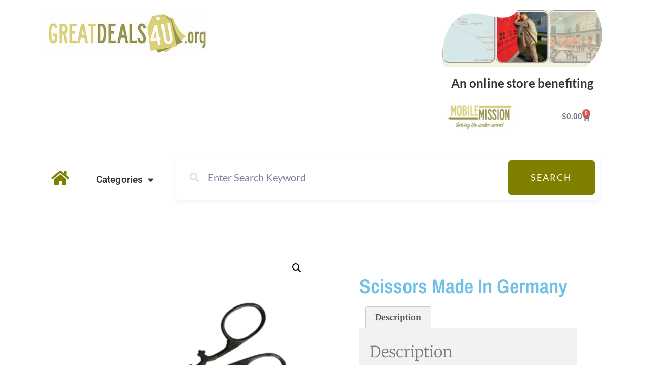

--- FILE ---
content_type: text/html; charset=UTF-8
request_url: https://greatdeals4u.org/product/scissors-made-in-germany/
body_size: 23824
content:
<!doctype html>
<html lang="en-US">
<head>
	<meta charset="UTF-8">
	<meta name="viewport" content="width=device-width, initial-scale=1">
	<link rel="profile" href="https://gmpg.org/xfn/11">
	<title>Scissors Made in Germany &#8211; Great Deals 4 u</title>
<meta name='robots' content='max-image-preview:large' />

<link rel="alternate" type="application/rss+xml" title="Great Deals 4 u &raquo; Feed" href="https://greatdeals4u.org/feed/" />
<link rel="alternate" type="application/rss+xml" title="Great Deals 4 u &raquo; Comments Feed" href="https://greatdeals4u.org/comments/feed/" />
<link rel="alternate" title="oEmbed (JSON)" type="application/json+oembed" href="https://greatdeals4u.org/wp-json/oembed/1.0/embed?url=https%3A%2F%2Fgreatdeals4u.org%2Fproduct%2Fscissors-made-in-germany%2F" />
<link rel="alternate" title="oEmbed (XML)" type="text/xml+oembed" href="https://greatdeals4u.org/wp-json/oembed/1.0/embed?url=https%3A%2F%2Fgreatdeals4u.org%2Fproduct%2Fscissors-made-in-germany%2F&#038;format=xml" />
<style id='wp-img-auto-sizes-contain-inline-css'>
img:is([sizes=auto i],[sizes^="auto," i]){contain-intrinsic-size:3000px 1500px}
/*# sourceURL=wp-img-auto-sizes-contain-inline-css */
</style>
<style id='wp-emoji-styles-inline-css'>

	img.wp-smiley, img.emoji {
		display: inline !important;
		border: none !important;
		box-shadow: none !important;
		height: 1em !important;
		width: 1em !important;
		margin: 0 0.07em !important;
		vertical-align: -0.1em !important;
		background: none !important;
		padding: 0 !important;
	}
/*# sourceURL=wp-emoji-styles-inline-css */
</style>
<link rel='stylesheet' id='wp-block-library-css' href='https://greatdeals4u.org/wp-includes/css/dist/block-library/style.min.css?ver=6.9' media='all' />
<style id='global-styles-inline-css'>
:root{--wp--preset--aspect-ratio--square: 1;--wp--preset--aspect-ratio--4-3: 4/3;--wp--preset--aspect-ratio--3-4: 3/4;--wp--preset--aspect-ratio--3-2: 3/2;--wp--preset--aspect-ratio--2-3: 2/3;--wp--preset--aspect-ratio--16-9: 16/9;--wp--preset--aspect-ratio--9-16: 9/16;--wp--preset--color--black: #000000;--wp--preset--color--cyan-bluish-gray: #abb8c3;--wp--preset--color--white: #ffffff;--wp--preset--color--pale-pink: #f78da7;--wp--preset--color--vivid-red: #cf2e2e;--wp--preset--color--luminous-vivid-orange: #ff6900;--wp--preset--color--luminous-vivid-amber: #fcb900;--wp--preset--color--light-green-cyan: #7bdcb5;--wp--preset--color--vivid-green-cyan: #00d084;--wp--preset--color--pale-cyan-blue: #8ed1fc;--wp--preset--color--vivid-cyan-blue: #0693e3;--wp--preset--color--vivid-purple: #9b51e0;--wp--preset--gradient--vivid-cyan-blue-to-vivid-purple: linear-gradient(135deg,rgb(6,147,227) 0%,rgb(155,81,224) 100%);--wp--preset--gradient--light-green-cyan-to-vivid-green-cyan: linear-gradient(135deg,rgb(122,220,180) 0%,rgb(0,208,130) 100%);--wp--preset--gradient--luminous-vivid-amber-to-luminous-vivid-orange: linear-gradient(135deg,rgb(252,185,0) 0%,rgb(255,105,0) 100%);--wp--preset--gradient--luminous-vivid-orange-to-vivid-red: linear-gradient(135deg,rgb(255,105,0) 0%,rgb(207,46,46) 100%);--wp--preset--gradient--very-light-gray-to-cyan-bluish-gray: linear-gradient(135deg,rgb(238,238,238) 0%,rgb(169,184,195) 100%);--wp--preset--gradient--cool-to-warm-spectrum: linear-gradient(135deg,rgb(74,234,220) 0%,rgb(151,120,209) 20%,rgb(207,42,186) 40%,rgb(238,44,130) 60%,rgb(251,105,98) 80%,rgb(254,248,76) 100%);--wp--preset--gradient--blush-light-purple: linear-gradient(135deg,rgb(255,206,236) 0%,rgb(152,150,240) 100%);--wp--preset--gradient--blush-bordeaux: linear-gradient(135deg,rgb(254,205,165) 0%,rgb(254,45,45) 50%,rgb(107,0,62) 100%);--wp--preset--gradient--luminous-dusk: linear-gradient(135deg,rgb(255,203,112) 0%,rgb(199,81,192) 50%,rgb(65,88,208) 100%);--wp--preset--gradient--pale-ocean: linear-gradient(135deg,rgb(255,245,203) 0%,rgb(182,227,212) 50%,rgb(51,167,181) 100%);--wp--preset--gradient--electric-grass: linear-gradient(135deg,rgb(202,248,128) 0%,rgb(113,206,126) 100%);--wp--preset--gradient--midnight: linear-gradient(135deg,rgb(2,3,129) 0%,rgb(40,116,252) 100%);--wp--preset--font-size--small: 13px;--wp--preset--font-size--medium: 20px;--wp--preset--font-size--large: 36px;--wp--preset--font-size--x-large: 42px;--wp--preset--spacing--20: 0.44rem;--wp--preset--spacing--30: 0.67rem;--wp--preset--spacing--40: 1rem;--wp--preset--spacing--50: 1.5rem;--wp--preset--spacing--60: 2.25rem;--wp--preset--spacing--70: 3.38rem;--wp--preset--spacing--80: 5.06rem;--wp--preset--shadow--natural: 6px 6px 9px rgba(0, 0, 0, 0.2);--wp--preset--shadow--deep: 12px 12px 50px rgba(0, 0, 0, 0.4);--wp--preset--shadow--sharp: 6px 6px 0px rgba(0, 0, 0, 0.2);--wp--preset--shadow--outlined: 6px 6px 0px -3px rgb(255, 255, 255), 6px 6px rgb(0, 0, 0);--wp--preset--shadow--crisp: 6px 6px 0px rgb(0, 0, 0);}:root { --wp--style--global--content-size: 800px;--wp--style--global--wide-size: 1200px; }:where(body) { margin: 0; }.wp-site-blocks > .alignleft { float: left; margin-right: 2em; }.wp-site-blocks > .alignright { float: right; margin-left: 2em; }.wp-site-blocks > .aligncenter { justify-content: center; margin-left: auto; margin-right: auto; }:where(.wp-site-blocks) > * { margin-block-start: 24px; margin-block-end: 0; }:where(.wp-site-blocks) > :first-child { margin-block-start: 0; }:where(.wp-site-blocks) > :last-child { margin-block-end: 0; }:root { --wp--style--block-gap: 24px; }:root :where(.is-layout-flow) > :first-child{margin-block-start: 0;}:root :where(.is-layout-flow) > :last-child{margin-block-end: 0;}:root :where(.is-layout-flow) > *{margin-block-start: 24px;margin-block-end: 0;}:root :where(.is-layout-constrained) > :first-child{margin-block-start: 0;}:root :where(.is-layout-constrained) > :last-child{margin-block-end: 0;}:root :where(.is-layout-constrained) > *{margin-block-start: 24px;margin-block-end: 0;}:root :where(.is-layout-flex){gap: 24px;}:root :where(.is-layout-grid){gap: 24px;}.is-layout-flow > .alignleft{float: left;margin-inline-start: 0;margin-inline-end: 2em;}.is-layout-flow > .alignright{float: right;margin-inline-start: 2em;margin-inline-end: 0;}.is-layout-flow > .aligncenter{margin-left: auto !important;margin-right: auto !important;}.is-layout-constrained > .alignleft{float: left;margin-inline-start: 0;margin-inline-end: 2em;}.is-layout-constrained > .alignright{float: right;margin-inline-start: 2em;margin-inline-end: 0;}.is-layout-constrained > .aligncenter{margin-left: auto !important;margin-right: auto !important;}.is-layout-constrained > :where(:not(.alignleft):not(.alignright):not(.alignfull)){max-width: var(--wp--style--global--content-size);margin-left: auto !important;margin-right: auto !important;}.is-layout-constrained > .alignwide{max-width: var(--wp--style--global--wide-size);}body .is-layout-flex{display: flex;}.is-layout-flex{flex-wrap: wrap;align-items: center;}.is-layout-flex > :is(*, div){margin: 0;}body .is-layout-grid{display: grid;}.is-layout-grid > :is(*, div){margin: 0;}body{padding-top: 0px;padding-right: 0px;padding-bottom: 0px;padding-left: 0px;}a:where(:not(.wp-element-button)){text-decoration: underline;}:root :where(.wp-element-button, .wp-block-button__link){background-color: #32373c;border-width: 0;color: #fff;font-family: inherit;font-size: inherit;font-style: inherit;font-weight: inherit;letter-spacing: inherit;line-height: inherit;padding-top: calc(0.667em + 2px);padding-right: calc(1.333em + 2px);padding-bottom: calc(0.667em + 2px);padding-left: calc(1.333em + 2px);text-decoration: none;text-transform: inherit;}.has-black-color{color: var(--wp--preset--color--black) !important;}.has-cyan-bluish-gray-color{color: var(--wp--preset--color--cyan-bluish-gray) !important;}.has-white-color{color: var(--wp--preset--color--white) !important;}.has-pale-pink-color{color: var(--wp--preset--color--pale-pink) !important;}.has-vivid-red-color{color: var(--wp--preset--color--vivid-red) !important;}.has-luminous-vivid-orange-color{color: var(--wp--preset--color--luminous-vivid-orange) !important;}.has-luminous-vivid-amber-color{color: var(--wp--preset--color--luminous-vivid-amber) !important;}.has-light-green-cyan-color{color: var(--wp--preset--color--light-green-cyan) !important;}.has-vivid-green-cyan-color{color: var(--wp--preset--color--vivid-green-cyan) !important;}.has-pale-cyan-blue-color{color: var(--wp--preset--color--pale-cyan-blue) !important;}.has-vivid-cyan-blue-color{color: var(--wp--preset--color--vivid-cyan-blue) !important;}.has-vivid-purple-color{color: var(--wp--preset--color--vivid-purple) !important;}.has-black-background-color{background-color: var(--wp--preset--color--black) !important;}.has-cyan-bluish-gray-background-color{background-color: var(--wp--preset--color--cyan-bluish-gray) !important;}.has-white-background-color{background-color: var(--wp--preset--color--white) !important;}.has-pale-pink-background-color{background-color: var(--wp--preset--color--pale-pink) !important;}.has-vivid-red-background-color{background-color: var(--wp--preset--color--vivid-red) !important;}.has-luminous-vivid-orange-background-color{background-color: var(--wp--preset--color--luminous-vivid-orange) !important;}.has-luminous-vivid-amber-background-color{background-color: var(--wp--preset--color--luminous-vivid-amber) !important;}.has-light-green-cyan-background-color{background-color: var(--wp--preset--color--light-green-cyan) !important;}.has-vivid-green-cyan-background-color{background-color: var(--wp--preset--color--vivid-green-cyan) !important;}.has-pale-cyan-blue-background-color{background-color: var(--wp--preset--color--pale-cyan-blue) !important;}.has-vivid-cyan-blue-background-color{background-color: var(--wp--preset--color--vivid-cyan-blue) !important;}.has-vivid-purple-background-color{background-color: var(--wp--preset--color--vivid-purple) !important;}.has-black-border-color{border-color: var(--wp--preset--color--black) !important;}.has-cyan-bluish-gray-border-color{border-color: var(--wp--preset--color--cyan-bluish-gray) !important;}.has-white-border-color{border-color: var(--wp--preset--color--white) !important;}.has-pale-pink-border-color{border-color: var(--wp--preset--color--pale-pink) !important;}.has-vivid-red-border-color{border-color: var(--wp--preset--color--vivid-red) !important;}.has-luminous-vivid-orange-border-color{border-color: var(--wp--preset--color--luminous-vivid-orange) !important;}.has-luminous-vivid-amber-border-color{border-color: var(--wp--preset--color--luminous-vivid-amber) !important;}.has-light-green-cyan-border-color{border-color: var(--wp--preset--color--light-green-cyan) !important;}.has-vivid-green-cyan-border-color{border-color: var(--wp--preset--color--vivid-green-cyan) !important;}.has-pale-cyan-blue-border-color{border-color: var(--wp--preset--color--pale-cyan-blue) !important;}.has-vivid-cyan-blue-border-color{border-color: var(--wp--preset--color--vivid-cyan-blue) !important;}.has-vivid-purple-border-color{border-color: var(--wp--preset--color--vivid-purple) !important;}.has-vivid-cyan-blue-to-vivid-purple-gradient-background{background: var(--wp--preset--gradient--vivid-cyan-blue-to-vivid-purple) !important;}.has-light-green-cyan-to-vivid-green-cyan-gradient-background{background: var(--wp--preset--gradient--light-green-cyan-to-vivid-green-cyan) !important;}.has-luminous-vivid-amber-to-luminous-vivid-orange-gradient-background{background: var(--wp--preset--gradient--luminous-vivid-amber-to-luminous-vivid-orange) !important;}.has-luminous-vivid-orange-to-vivid-red-gradient-background{background: var(--wp--preset--gradient--luminous-vivid-orange-to-vivid-red) !important;}.has-very-light-gray-to-cyan-bluish-gray-gradient-background{background: var(--wp--preset--gradient--very-light-gray-to-cyan-bluish-gray) !important;}.has-cool-to-warm-spectrum-gradient-background{background: var(--wp--preset--gradient--cool-to-warm-spectrum) !important;}.has-blush-light-purple-gradient-background{background: var(--wp--preset--gradient--blush-light-purple) !important;}.has-blush-bordeaux-gradient-background{background: var(--wp--preset--gradient--blush-bordeaux) !important;}.has-luminous-dusk-gradient-background{background: var(--wp--preset--gradient--luminous-dusk) !important;}.has-pale-ocean-gradient-background{background: var(--wp--preset--gradient--pale-ocean) !important;}.has-electric-grass-gradient-background{background: var(--wp--preset--gradient--electric-grass) !important;}.has-midnight-gradient-background{background: var(--wp--preset--gradient--midnight) !important;}.has-small-font-size{font-size: var(--wp--preset--font-size--small) !important;}.has-medium-font-size{font-size: var(--wp--preset--font-size--medium) !important;}.has-large-font-size{font-size: var(--wp--preset--font-size--large) !important;}.has-x-large-font-size{font-size: var(--wp--preset--font-size--x-large) !important;}
:root :where(.wp-block-pullquote){font-size: 1.5em;line-height: 1.6;}
/*# sourceURL=global-styles-inline-css */
</style>
<link rel='stylesheet' id='photoswipe-css' href='https://greatdeals4u.org/wp-content/plugins/woocommerce/assets/css/photoswipe/photoswipe.min.css?ver=10.4.3' media='all' />
<link rel='stylesheet' id='photoswipe-default-skin-css' href='https://greatdeals4u.org/wp-content/plugins/woocommerce/assets/css/photoswipe/default-skin/default-skin.min.css?ver=10.4.3' media='all' />
<link rel='stylesheet' id='woocommerce-layout-css' href='https://greatdeals4u.org/wp-content/plugins/woocommerce/assets/css/woocommerce-layout.css?ver=10.4.3' media='all' />
<link rel='stylesheet' id='woocommerce-smallscreen-css' href='https://greatdeals4u.org/wp-content/plugins/woocommerce/assets/css/woocommerce-smallscreen.css?ver=10.4.3' media='only screen and (max-width: 768px)' />
<link rel='stylesheet' id='woocommerce-general-css' href='https://greatdeals4u.org/wp-content/plugins/woocommerce/assets/css/woocommerce.css?ver=10.4.3' media='all' />
<style id='woocommerce-inline-inline-css'>
.woocommerce form .form-row .required { visibility: visible; }
/*# sourceURL=woocommerce-inline-inline-css */
</style>
<link rel='stylesheet' id='hello-elementor-css' href='https://greatdeals4u.org/wp-content/themes/hello-elementor/assets/css/reset.css?ver=3.4.5' media='all' />
<link rel='stylesheet' id='hello-elementor-theme-style-css' href='https://greatdeals4u.org/wp-content/themes/hello-elementor/assets/css/theme.css?ver=3.4.5' media='all' />
<link rel='stylesheet' id='hello-elementor-header-footer-css' href='https://greatdeals4u.org/wp-content/themes/hello-elementor/assets/css/header-footer.css?ver=3.4.5' media='all' />
<link rel='stylesheet' id='elementor-frontend-css' href='https://greatdeals4u.org/wp-content/plugins/elementor/assets/css/frontend.min.css?ver=3.33.4' media='all' />
<link rel='stylesheet' id='eael-general-css' href='https://greatdeals4u.org/wp-content/plugins/essential-addons-for-elementor-lite/assets/front-end/css/view/general.min.css?ver=6.5.7' media='all' />
<link rel='stylesheet' id='eael-958-css' href='https://greatdeals4u.org/wp-content/uploads/essential-addons-elementor/eael-958.css?ver=1768222060' media='all' />
<link rel='stylesheet' id='widget-image-css' href='https://greatdeals4u.org/wp-content/plugins/elementor/assets/css/widget-image.min.css?ver=3.33.4' media='all' />
<link rel='stylesheet' id='e-animation-fadeInDown-css' href='https://greatdeals4u.org/wp-content/plugins/elementor/assets/lib/animations/styles/fadeInDown.min.css?ver=3.33.4' media='all' />
<link rel='stylesheet' id='swiper-css' href='https://greatdeals4u.org/wp-content/plugins/elementor/assets/lib/swiper/v8/css/swiper.min.css?ver=8.4.5' media='all' />
<link rel='stylesheet' id='e-swiper-css' href='https://greatdeals4u.org/wp-content/plugins/elementor/assets/css/conditionals/e-swiper.min.css?ver=3.33.4' media='all' />
<link rel='stylesheet' id='widget-image-carousel-css' href='https://greatdeals4u.org/wp-content/plugins/elementor/assets/css/widget-image-carousel.min.css?ver=3.33.4' media='all' />
<link rel='stylesheet' id='widget-heading-css' href='https://greatdeals4u.org/wp-content/plugins/elementor/assets/css/widget-heading.min.css?ver=3.33.4' media='all' />
<link rel='stylesheet' id='widget-woocommerce-menu-cart-css' href='https://greatdeals4u.org/wp-content/plugins/elementor-pro/assets/css/widget-woocommerce-menu-cart.min.css?ver=3.34.0' media='all' />
<link rel='stylesheet' id='widget-nav-menu-css' href='https://greatdeals4u.org/wp-content/plugins/elementor-pro/assets/css/widget-nav-menu.min.css?ver=3.34.0' media='all' />
<link rel='stylesheet' id='widget-woocommerce-product-images-css' href='https://greatdeals4u.org/wp-content/plugins/elementor-pro/assets/css/widget-woocommerce-product-images.min.css?ver=3.34.0' media='all' />
<link rel='stylesheet' id='widget-woocommerce-product-rating-css' href='https://greatdeals4u.org/wp-content/plugins/elementor-pro/assets/css/widget-woocommerce-product-rating.min.css?ver=3.34.0' media='all' />
<link rel='stylesheet' id='widget-woocommerce-product-data-tabs-css' href='https://greatdeals4u.org/wp-content/plugins/elementor-pro/assets/css/widget-woocommerce-product-data-tabs.min.css?ver=3.34.0' media='all' />
<link rel='stylesheet' id='widget-woocommerce-product-price-css' href='https://greatdeals4u.org/wp-content/plugins/elementor-pro/assets/css/widget-woocommerce-product-price.min.css?ver=3.34.0' media='all' />
<link rel='stylesheet' id='widget-woocommerce-product-add-to-cart-css' href='https://greatdeals4u.org/wp-content/plugins/elementor-pro/assets/css/widget-woocommerce-product-add-to-cart.min.css?ver=3.34.0' media='all' />
<link rel='stylesheet' id='widget-woocommerce-products-css' href='https://greatdeals4u.org/wp-content/plugins/elementor-pro/assets/css/widget-woocommerce-products.min.css?ver=3.34.0' media='all' />
<link rel='stylesheet' id='widget-woocommerce-product-meta-css' href='https://greatdeals4u.org/wp-content/plugins/elementor-pro/assets/css/widget-woocommerce-product-meta.min.css?ver=3.34.0' media='all' />
<link rel='stylesheet' id='elementor-icons-css' href='https://greatdeals4u.org/wp-content/plugins/elementor/assets/lib/eicons/css/elementor-icons.min.css?ver=5.44.0' media='all' />
<style id='elementor-icons-inline-css'>

		.elementor-add-new-section .elementor-add-templately-promo-button{
            background-color: #5d4fff !important;
            background-image: url(https://greatdeals4u.org/wp-content/plugins/essential-addons-for-elementor-lite/assets/admin/images/templately/logo-icon.svg);
            background-repeat: no-repeat;
            background-position: center center;
            position: relative;
        }
        
		.elementor-add-new-section .elementor-add-templately-promo-button > i{
            height: 12px;
        }
        
        body .elementor-add-new-section .elementor-add-section-area-button {
            margin-left: 0;
        }

		.elementor-add-new-section .elementor-add-templately-promo-button{
            background-color: #5d4fff !important;
            background-image: url(https://greatdeals4u.org/wp-content/plugins/essential-addons-for-elementor-lite/assets/admin/images/templately/logo-icon.svg);
            background-repeat: no-repeat;
            background-position: center center;
            position: relative;
        }
        
		.elementor-add-new-section .elementor-add-templately-promo-button > i{
            height: 12px;
        }
        
        body .elementor-add-new-section .elementor-add-section-area-button {
            margin-left: 0;
        }
/*# sourceURL=elementor-icons-inline-css */
</style>
<link rel='stylesheet' id='elementor-post-6-css' href='https://greatdeals4u.org/wp-content/uploads/elementor/css/post-6.css?ver=1768530890' media='all' />
<link rel='stylesheet' id='elementor-post-958-css' href='https://greatdeals4u.org/wp-content/uploads/elementor/css/post-958.css?ver=1768530890' media='all' />
<link rel='stylesheet' id='elementor-post-1235-css' href='https://greatdeals4u.org/wp-content/uploads/elementor/css/post-1235.css?ver=1768531140' media='all' />
<link rel='stylesheet' id='wc_stripe_express_checkout_style-css' href='https://greatdeals4u.org/wp-content/plugins/woocommerce-gateway-stripe/build/express-checkout.css?ver=f49792bd42ded7e3e1cb' media='all' />
<link rel='stylesheet' id='hello-elementor-child-style-css' href='https://greatdeals4u.org/wp-content/themes/hello-theme-child-master/style.css?ver=1.0.0' media='all' />
<link rel='stylesheet' id='font-awesome-5-all-css' href='https://greatdeals4u.org/wp-content/plugins/elementor/assets/lib/font-awesome/css/all.min.css?ver=6.5.7' media='all' />
<link rel='stylesheet' id='font-awesome-4-shim-css' href='https://greatdeals4u.org/wp-content/plugins/elementor/assets/lib/font-awesome/css/v4-shims.min.css?ver=6.5.7' media='all' />
<link rel='stylesheet' id='elementor-gf-local-roboto-css' href='https://greatdeals4u.org/wp-content/uploads/elementor/google-fonts/css/roboto.css?ver=1742223989' media='all' />
<link rel='stylesheet' id='elementor-gf-local-robotoslab-css' href='https://greatdeals4u.org/wp-content/uploads/elementor/google-fonts/css/robotoslab.css?ver=1742223998' media='all' />
<link rel='stylesheet' id='elementor-gf-local-lato-css' href='https://greatdeals4u.org/wp-content/uploads/elementor/google-fonts/css/lato.css?ver=1742224000' media='all' />
<link rel='stylesheet' id='elementor-gf-local-archivonarrow-css' href='https://greatdeals4u.org/wp-content/uploads/elementor/google-fonts/css/archivonarrow.css?ver=1742224017' media='all' />
<link rel='stylesheet' id='elementor-gf-local-merriweather-css' href='https://greatdeals4u.org/wp-content/uploads/elementor/google-fonts/css/merriweather.css?ver=1742224012' media='all' />
<link rel='stylesheet' id='elementor-icons-shared-0-css' href='https://greatdeals4u.org/wp-content/plugins/elementor/assets/lib/font-awesome/css/fontawesome.min.css?ver=5.15.3' media='all' />
<link rel='stylesheet' id='elementor-icons-fa-solid-css' href='https://greatdeals4u.org/wp-content/plugins/elementor/assets/lib/font-awesome/css/solid.min.css?ver=5.15.3' media='all' />
<script src="https://greatdeals4u.org/wp-includes/js/jquery/jquery.min.js?ver=3.7.1" id="jquery-core-js"></script>
<script src="https://greatdeals4u.org/wp-includes/js/jquery/jquery-migrate.min.js?ver=3.4.1" id="jquery-migrate-js"></script>
<script src="https://greatdeals4u.org/wp-content/plugins/woocommerce/assets/js/jquery-blockui/jquery.blockUI.min.js?ver=2.7.0-wc.10.4.3" id="wc-jquery-blockui-js" defer data-wp-strategy="defer"></script>
<script id="wc-add-to-cart-js-extra">
var wc_add_to_cart_params = {"ajax_url":"/wp-admin/admin-ajax.php","wc_ajax_url":"/?wc-ajax=%%endpoint%%","i18n_view_cart":"View cart","cart_url":"https://greatdeals4u.org/cart/","is_cart":"","cart_redirect_after_add":"no"};
//# sourceURL=wc-add-to-cart-js-extra
</script>
<script src="https://greatdeals4u.org/wp-content/plugins/woocommerce/assets/js/frontend/add-to-cart.min.js?ver=10.4.3" id="wc-add-to-cart-js" defer data-wp-strategy="defer"></script>
<script src="https://greatdeals4u.org/wp-content/plugins/woocommerce/assets/js/zoom/jquery.zoom.min.js?ver=1.7.21-wc.10.4.3" id="wc-zoom-js" defer data-wp-strategy="defer"></script>
<script src="https://greatdeals4u.org/wp-content/plugins/woocommerce/assets/js/flexslider/jquery.flexslider.min.js?ver=2.7.2-wc.10.4.3" id="wc-flexslider-js" defer data-wp-strategy="defer"></script>
<script src="https://greatdeals4u.org/wp-content/plugins/woocommerce/assets/js/photoswipe/photoswipe.min.js?ver=4.1.1-wc.10.4.3" id="wc-photoswipe-js" defer data-wp-strategy="defer"></script>
<script src="https://greatdeals4u.org/wp-content/plugins/woocommerce/assets/js/photoswipe/photoswipe-ui-default.min.js?ver=4.1.1-wc.10.4.3" id="wc-photoswipe-ui-default-js" defer data-wp-strategy="defer"></script>
<script id="wc-single-product-js-extra">
var wc_single_product_params = {"i18n_required_rating_text":"Please select a rating","i18n_rating_options":["1 of 5 stars","2 of 5 stars","3 of 5 stars","4 of 5 stars","5 of 5 stars"],"i18n_product_gallery_trigger_text":"View full-screen image gallery","review_rating_required":"yes","flexslider":{"rtl":false,"animation":"slide","smoothHeight":true,"directionNav":false,"controlNav":"thumbnails","slideshow":false,"animationSpeed":500,"animationLoop":false,"allowOneSlide":false},"zoom_enabled":"1","zoom_options":[],"photoswipe_enabled":"1","photoswipe_options":{"shareEl":false,"closeOnScroll":false,"history":false,"hideAnimationDuration":0,"showAnimationDuration":0},"flexslider_enabled":"1"};
//# sourceURL=wc-single-product-js-extra
</script>
<script src="https://greatdeals4u.org/wp-content/plugins/woocommerce/assets/js/frontend/single-product.min.js?ver=10.4.3" id="wc-single-product-js" defer data-wp-strategy="defer"></script>
<script src="https://greatdeals4u.org/wp-content/plugins/woocommerce/assets/js/js-cookie/js.cookie.min.js?ver=2.1.4-wc.10.4.3" id="wc-js-cookie-js" defer data-wp-strategy="defer"></script>
<script id="woocommerce-js-extra">
var woocommerce_params = {"ajax_url":"/wp-admin/admin-ajax.php","wc_ajax_url":"/?wc-ajax=%%endpoint%%","i18n_password_show":"Show password","i18n_password_hide":"Hide password"};
//# sourceURL=woocommerce-js-extra
</script>
<script src="https://greatdeals4u.org/wp-content/plugins/woocommerce/assets/js/frontend/woocommerce.min.js?ver=10.4.3" id="woocommerce-js" defer data-wp-strategy="defer"></script>
<link rel="https://api.w.org/" href="https://greatdeals4u.org/wp-json/" /><link rel="alternate" title="JSON" type="application/json" href="https://greatdeals4u.org/wp-json/wp/v2/product/1316" /><link rel="EditURI" type="application/rsd+xml" title="RSD" href="https://greatdeals4u.org/xmlrpc.php?rsd" />
<meta name="generator" content="WordPress 6.9" />
<meta name="generator" content="WooCommerce 10.4.3" />
<link rel="canonical" href="https://greatdeals4u.org/product/scissors-made-in-germany/" />
<link rel='shortlink' href='https://greatdeals4u.org/?p=1316' />
	<noscript><style>.woocommerce-product-gallery{ opacity: 1 !important; }</style></noscript>
	<meta name="generator" content="Elementor 3.33.4; features: additional_custom_breakpoints; settings: css_print_method-external, google_font-enabled, font_display-swap">
			<style>
				.e-con.e-parent:nth-of-type(n+4):not(.e-lazyloaded):not(.e-no-lazyload),
				.e-con.e-parent:nth-of-type(n+4):not(.e-lazyloaded):not(.e-no-lazyload) * {
					background-image: none !important;
				}
				@media screen and (max-height: 1024px) {
					.e-con.e-parent:nth-of-type(n+3):not(.e-lazyloaded):not(.e-no-lazyload),
					.e-con.e-parent:nth-of-type(n+3):not(.e-lazyloaded):not(.e-no-lazyload) * {
						background-image: none !important;
					}
				}
				@media screen and (max-height: 640px) {
					.e-con.e-parent:nth-of-type(n+2):not(.e-lazyloaded):not(.e-no-lazyload),
					.e-con.e-parent:nth-of-type(n+2):not(.e-lazyloaded):not(.e-no-lazyload) * {
						background-image: none !important;
					}
				}
			</style>
			<link rel="icon" href="https://greatdeals4u.org/wp-content/uploads/2022/12/cropped-GreatDeals-org_Logo-copy-1-32x32.jpg" sizes="32x32" />
<link rel="icon" href="https://greatdeals4u.org/wp-content/uploads/2022/12/cropped-GreatDeals-org_Logo-copy-1-192x192.jpg" sizes="192x192" />
<link rel="apple-touch-icon" href="https://greatdeals4u.org/wp-content/uploads/2022/12/cropped-GreatDeals-org_Logo-copy-1-180x180.jpg" />
<meta name="msapplication-TileImage" content="https://greatdeals4u.org/wp-content/uploads/2022/12/cropped-GreatDeals-org_Logo-copy-1-270x270.jpg" />
		<style id="wp-custom-css">
			.woocommerce ul.products li.product a img,
.woocommerce ul.products li.product div div div img {
	max-height: 250px;
	width: auto;
	text-align: center;
	margin: 0 auto 1em auto;
	box-shadow: 4px 4px 11px #333;
}		</style>
		<meta name="generator" content="WP Rocket 3.20.2" data-wpr-features="wpr_preload_links wpr_desktop" /></head>
<body class="wp-singular product-template-default single single-product postid-1316 wp-custom-logo wp-embed-responsive wp-theme-hello-elementor wp-child-theme-hello-theme-child-master theme-hello-elementor woocommerce woocommerce-page woocommerce-no-js hello-elementor-default elementor-default elementor-template-full-width elementor-kit-6 elementor-page-1235">


<a class="skip-link screen-reader-text" href="#content">Skip to content</a>

		<header data-rocket-location-hash="a1af2fa5d5ff647483b0d3cb7a81d0bd" data-elementor-type="header" data-elementor-id="958" class="elementor elementor-958 elementor-location-header" data-elementor-post-type="elementor_library">
					<section data-rocket-location-hash="d57c566726b172f8df5ec267c847bd49" data-particle_enable="false" data-particle-mobile-disabled="false" class="elementor-section elementor-top-section elementor-element elementor-element-ff678cf elementor-section-boxed elementor-section-height-default elementor-section-height-default" data-id="ff678cf" data-element_type="section">
						<div data-rocket-location-hash="82f6c6a00e9a86a2eaa3cc6e8d136714" class="elementor-container elementor-column-gap-default">
					<div class="elementor-column elementor-col-100 elementor-top-column elementor-element elementor-element-bc6c818" data-id="bc6c818" data-element_type="column">
			<div class="elementor-widget-wrap elementor-element-populated">
						<section data-particle_enable="false" data-particle-mobile-disabled="false" class="elementor-section elementor-inner-section elementor-element elementor-element-acee3a2 elementor-section-boxed elementor-section-height-default elementor-section-height-default" data-id="acee3a2" data-element_type="section">
						<div data-rocket-location-hash="b3be091174dcd2d7573499587c59c9d9" class="elementor-container elementor-column-gap-default">
					<div class="elementor-column elementor-col-50 elementor-inner-column elementor-element elementor-element-567b6c5" data-id="567b6c5" data-element_type="column">
			<div class="elementor-widget-wrap elementor-element-populated">
						<div class="elementor-element elementor-element-4c9383c elementor-widget elementor-widget-theme-site-logo elementor-widget-image" data-id="4c9383c" data-element_type="widget" data-widget_type="theme-site-logo.default">
				<div class="elementor-widget-container">
											<a href="https://greatdeals4u.org">
			<img width="320" height="91" src="https://greatdeals4u.org/wp-content/uploads/2022/12/cropped-GreatDeals-org_Logo-copy.jpg" class="attachment-full size-full wp-image-24" alt="" />				</a>
											</div>
				</div>
					</div>
		</div>
				<div class="elementor-column elementor-col-50 elementor-inner-column elementor-element elementor-element-bc2bd15" data-id="bc2bd15" data-element_type="column">
			<div class="elementor-widget-wrap elementor-element-populated">
						<div class="elementor-element elementor-element-fc16772 elementor-invisible elementor-widget elementor-widget-image-carousel" data-id="fc16772" data-element_type="widget" data-settings="{&quot;navigation&quot;:&quot;none&quot;,&quot;autoplay_speed&quot;:&quot;1000&quot;,&quot;_animation&quot;:&quot;fadeInDown&quot;,&quot;slides_to_show&quot;:&quot;3&quot;,&quot;slides_to_show_tablet&quot;:&quot;3&quot;,&quot;slides_to_show_mobile&quot;:&quot;3&quot;,&quot;slides_to_scroll&quot;:&quot;1&quot;,&quot;autoplay&quot;:&quot;yes&quot;,&quot;pause_on_hover&quot;:&quot;yes&quot;,&quot;pause_on_interaction&quot;:&quot;yes&quot;,&quot;infinite&quot;:&quot;yes&quot;,&quot;speed&quot;:500}" data-widget_type="image-carousel.default">
				<div class="elementor-widget-container">
							<div class="elementor-image-carousel-wrapper swiper" role="region" aria-roledescription="carousel" aria-label="Image Carousel" dir="ltr">
			<div class="elementor-image-carousel swiper-wrapper" aria-live="off">
								<div class="swiper-slide" role="group" aria-roledescription="slide" aria-label="1 of 5"><figure class="swiper-slide-inner"><img class="swiper-slide-image" src="https://greatdeals4u.org/wp-content/uploads/2023/02/Vitario-100x100.png" alt="Vitario" /></figure></div><div class="swiper-slide" role="group" aria-roledescription="slide" aria-label="2 of 5"><figure class="swiper-slide-inner"><img class="swiper-slide-image" src="https://greatdeals4u.org/wp-content/uploads/2023/02/Dominiqua-100x100.png" alt="Dominiqua" /></figure></div><div class="swiper-slide" role="group" aria-roledescription="slide" aria-label="3 of 5"><figure class="swiper-slide-inner"><img class="swiper-slide-image" src="https://greatdeals4u.org/wp-content/uploads/2023/02/Boone-praying-in-FL_IMG_2358-scaled-e1676912674796-100x100.jpg" alt="Boone-praying-in-FL_IMG_2358" /></figure></div><div class="swiper-slide" role="group" aria-roledescription="slide" aria-label="4 of 5"><figure class="swiper-slide-inner"><img class="swiper-slide-image" src="https://greatdeals4u.org/wp-content/uploads/2023/02/CCA-100x100.png" alt="CCA" /></figure></div><div class="swiper-slide" role="group" aria-roledescription="slide" aria-label="5 of 5"><figure class="swiper-slide-inner"><img class="swiper-slide-image" src="https://greatdeals4u.org/wp-content/uploads/2023/02/61BE2548-F0EC-4517-921D-FD0A0A062C69_1_201_a-scaled-e1676906454534-100x100.jpeg" alt="61BE2548-F0EC-4517-921D-FD0A0A062C69_1_201_a" /></figure></div>			</div>
							
									</div>
						</div>
				</div>
					</div>
		</div>
					</div>
		</section>
				<section data-particle_enable="false" data-particle-mobile-disabled="false" class="elementor-section elementor-inner-section elementor-element elementor-element-790efbd elementor-section-boxed elementor-section-height-default elementor-section-height-default" data-id="790efbd" data-element_type="section">
						<div class="elementor-container elementor-column-gap-default">
					<div class="elementor-column elementor-col-50 elementor-inner-column elementor-element elementor-element-88c3025" data-id="88c3025" data-element_type="column">
			<div class="elementor-widget-wrap">
							</div>
		</div>
				<div class="elementor-column elementor-col-50 elementor-inner-column elementor-element elementor-element-c991673" data-id="c991673" data-element_type="column">
			<div class="elementor-widget-wrap elementor-element-populated">
						<div class="elementor-element elementor-element-e14057a elementor-widget elementor-widget-heading" data-id="e14057a" data-element_type="widget" data-widget_type="heading.default">
				<div class="elementor-widget-container">
					<h2 class="elementor-heading-title elementor-size-default">An online store benefiting</h2>				</div>
				</div>
					</div>
		</div>
					</div>
		</section>
				<section data-particle_enable="false" data-particle-mobile-disabled="false" class="elementor-section elementor-inner-section elementor-element elementor-element-2533bf1 elementor-hidden-mobile elementor-section-boxed elementor-section-height-default elementor-section-height-default" data-id="2533bf1" data-element_type="section">
						<div class="elementor-container elementor-column-gap-default">
					<div class="elementor-column elementor-col-25 elementor-inner-column elementor-element elementor-element-48093b4" data-id="48093b4" data-element_type="column">
			<div class="elementor-widget-wrap">
							</div>
		</div>
				<div class="elementor-column elementor-col-25 elementor-inner-column elementor-element elementor-element-b3a9d7e" data-id="b3a9d7e" data-element_type="column">
			<div class="elementor-widget-wrap">
							</div>
		</div>
				<div class="elementor-column elementor-col-25 elementor-inner-column elementor-element elementor-element-898dc83" data-id="898dc83" data-element_type="column">
			<div class="elementor-widget-wrap elementor-element-populated">
						<div class="elementor-element elementor-element-e3c2c8d elementor-widget elementor-widget-image" data-id="e3c2c8d" data-element_type="widget" data-widget_type="image.default">
				<div class="elementor-widget-container">
																<a href="http://www.mobilemissionministry.org" target="_blank">
							<img width="300" height="129" src="https://greatdeals4u.org/wp-content/uploads/2023/02/mobile-mission-logo-300x129.jpg" class="attachment-medium size-medium wp-image-960" alt="" srcset="https://greatdeals4u.org/wp-content/uploads/2023/02/mobile-mission-logo-300x129.jpg 300w, https://greatdeals4u.org/wp-content/uploads/2023/02/mobile-mission-logo-768x329.jpg 768w, https://greatdeals4u.org/wp-content/uploads/2023/02/mobile-mission-logo-480x206.jpg 480w, https://greatdeals4u.org/wp-content/uploads/2023/02/mobile-mission-logo.jpg 1000w" sizes="(max-width: 300px) 100vw, 300px" />								</a>
															</div>
				</div>
					</div>
		</div>
				<div class="elementor-column elementor-col-25 elementor-inner-column elementor-element elementor-element-e660236" data-id="e660236" data-element_type="column">
			<div class="elementor-widget-wrap elementor-element-populated">
						<div class="elementor-element elementor-element-a9769f2 toggle-icon--cart-medium elementor-menu-cart--items-indicator-bubble elementor-menu-cart--show-subtotal-yes elementor-menu-cart--cart-type-side-cart elementor-menu-cart--show-remove-button-yes elementor-widget elementor-widget-woocommerce-menu-cart" data-id="a9769f2" data-element_type="widget" data-settings="{&quot;cart_type&quot;:&quot;side-cart&quot;,&quot;open_cart&quot;:&quot;click&quot;,&quot;automatically_open_cart&quot;:&quot;no&quot;}" data-widget_type="woocommerce-menu-cart.default">
				<div class="elementor-widget-container">
							<div class="elementor-menu-cart__wrapper">
							<div class="elementor-menu-cart__toggle_wrapper">
					<div class="elementor-menu-cart__container elementor-lightbox" aria-hidden="true">
						<div class="elementor-menu-cart__main" aria-hidden="true">
									<div class="elementor-menu-cart__close-button">
					</div>
									<div class="widget_shopping_cart_content">
															</div>
						</div>
					</div>
							<div class="elementor-menu-cart__toggle elementor-button-wrapper">
			<a id="elementor-menu-cart__toggle_button" href="#" class="elementor-menu-cart__toggle_button elementor-button elementor-size-sm" aria-expanded="false">
				<span class="elementor-button-text"><span class="woocommerce-Price-amount amount"><bdi><span class="woocommerce-Price-currencySymbol">&#36;</span>0.00</bdi></span></span>
				<span class="elementor-button-icon">
					<span class="elementor-button-icon-qty" data-counter="0">0</span>
					<i class="eicon-cart-medium"></i>					<span class="elementor-screen-only">Cart</span>
				</span>
			</a>
		</div>
						</div>
					</div> <!-- close elementor-menu-cart__wrapper -->
						</div>
				</div>
					</div>
		</div>
					</div>
		</section>
				<section data-particle_enable="false" data-particle-mobile-disabled="false" class="elementor-section elementor-inner-section elementor-element elementor-element-9bc42d6 elementor-hidden-desktop elementor-hidden-tablet elementor-section-boxed elementor-section-height-default elementor-section-height-default" data-id="9bc42d6" data-element_type="section">
						<div class="elementor-container elementor-column-gap-default">
					<div class="elementor-column elementor-col-20 elementor-inner-column elementor-element elementor-element-45fbc7c" data-id="45fbc7c" data-element_type="column">
			<div class="elementor-widget-wrap">
							</div>
		</div>
				<div class="elementor-column elementor-col-20 elementor-inner-column elementor-element elementor-element-e4fdc01" data-id="e4fdc01" data-element_type="column">
			<div class="elementor-widget-wrap">
							</div>
		</div>
				<div class="elementor-column elementor-col-20 elementor-inner-column elementor-element elementor-element-c1c8a27" data-id="c1c8a27" data-element_type="column">
			<div class="elementor-widget-wrap elementor-element-populated">
						<div class="elementor-element elementor-element-d2ca3a1 elementor-widget elementor-widget-image" data-id="d2ca3a1" data-element_type="widget" data-widget_type="image.default">
				<div class="elementor-widget-container">
																<a href="http://www.mobilemissionministry.org" target="_blank">
							<img width="300" height="129" src="https://greatdeals4u.org/wp-content/uploads/2023/02/mobile-mission-logo-300x129.jpg" class="attachment-medium size-medium wp-image-960" alt="" srcset="https://greatdeals4u.org/wp-content/uploads/2023/02/mobile-mission-logo-300x129.jpg 300w, https://greatdeals4u.org/wp-content/uploads/2023/02/mobile-mission-logo-768x329.jpg 768w, https://greatdeals4u.org/wp-content/uploads/2023/02/mobile-mission-logo-480x206.jpg 480w, https://greatdeals4u.org/wp-content/uploads/2023/02/mobile-mission-logo.jpg 1000w" sizes="(max-width: 300px) 100vw, 300px" />								</a>
															</div>
				</div>
					</div>
		</div>
				<div class="elementor-column elementor-col-20 elementor-inner-column elementor-element elementor-element-5d90f95" data-id="5d90f95" data-element_type="column">
			<div class="elementor-widget-wrap elementor-element-populated">
						<div class="elementor-element elementor-element-5cfc11a elementor-view-default elementor-widget elementor-widget-icon" data-id="5cfc11a" data-element_type="widget" data-widget_type="icon.default">
				<div class="elementor-widget-container">
							<div class="elementor-icon-wrapper">
			<a class="elementor-icon" href="https://greatdeals4u.org/">
			<i aria-hidden="true" class="fas fa-home"></i>			</a>
		</div>
						</div>
				</div>
					</div>
		</div>
				<div class="elementor-column elementor-col-20 elementor-inner-column elementor-element elementor-element-53f8410" data-id="53f8410" data-element_type="column">
			<div class="elementor-widget-wrap elementor-element-populated">
						<div class="elementor-element elementor-element-9c052ca toggle-icon--cart-medium elementor-menu-cart--items-indicator-bubble elementor-menu-cart--show-subtotal-yes elementor-menu-cart--cart-type-side-cart elementor-menu-cart--show-remove-button-yes elementor-widget elementor-widget-woocommerce-menu-cart" data-id="9c052ca" data-element_type="widget" data-settings="{&quot;cart_type&quot;:&quot;side-cart&quot;,&quot;open_cart&quot;:&quot;click&quot;,&quot;automatically_open_cart&quot;:&quot;no&quot;}" data-widget_type="woocommerce-menu-cart.default">
				<div class="elementor-widget-container">
							<div class="elementor-menu-cart__wrapper">
							<div class="elementor-menu-cart__toggle_wrapper">
					<div class="elementor-menu-cart__container elementor-lightbox" aria-hidden="true">
						<div class="elementor-menu-cart__main" aria-hidden="true">
									<div class="elementor-menu-cart__close-button">
					</div>
									<div class="widget_shopping_cart_content">
															</div>
						</div>
					</div>
							<div class="elementor-menu-cart__toggle elementor-button-wrapper">
			<a id="elementor-menu-cart__toggle_button" href="#" class="elementor-menu-cart__toggle_button elementor-button elementor-size-sm" aria-expanded="false">
				<span class="elementor-button-text"><span class="woocommerce-Price-amount amount"><bdi><span class="woocommerce-Price-currencySymbol">&#36;</span>0.00</bdi></span></span>
				<span class="elementor-button-icon">
					<span class="elementor-button-icon-qty" data-counter="0">0</span>
					<i class="eicon-cart-medium"></i>					<span class="elementor-screen-only">Cart</span>
				</span>
			</a>
		</div>
						</div>
					</div> <!-- close elementor-menu-cart__wrapper -->
						</div>
				</div>
					</div>
		</div>
					</div>
		</section>
					</div>
		</div>
					</div>
		</section>
				<section data-rocket-location-hash="9e066c688e7bc85ccaea530685dfcce9" data-particle_enable="false" data-particle-mobile-disabled="false" class="elementor-section elementor-top-section elementor-element elementor-element-e9108de elementor-section-boxed elementor-section-height-default elementor-section-height-default" data-id="e9108de" data-element_type="section">
						<div class="elementor-container elementor-column-gap-default">
					<div class="elementor-column elementor-col-100 elementor-top-column elementor-element elementor-element-c4d5a2f" data-id="c4d5a2f" data-element_type="column">
			<div class="elementor-widget-wrap elementor-element-populated">
						<section data-particle_enable="false" data-particle-mobile-disabled="false" class="elementor-section elementor-inner-section elementor-element elementor-element-44cd4f8 elementor-section-boxed elementor-section-height-default elementor-section-height-default" data-id="44cd4f8" data-element_type="section">
						<div class="elementor-container elementor-column-gap-default">
					<div class="elementor-column elementor-col-33 elementor-inner-column elementor-element elementor-element-676836e elementor-hidden-mobile" data-id="676836e" data-element_type="column">
			<div class="elementor-widget-wrap elementor-element-populated">
						<div class="elementor-element elementor-element-aab7a90 elementor-view-default elementor-widget elementor-widget-icon" data-id="aab7a90" data-element_type="widget" data-widget_type="icon.default">
				<div class="elementor-widget-container">
							<div class="elementor-icon-wrapper">
			<a class="elementor-icon" href="https://greatdeals4u.org/">
			<i aria-hidden="true" class="fas fa-home"></i>			</a>
		</div>
						</div>
				</div>
					</div>
		</div>
				<div class="elementor-column elementor-col-33 elementor-inner-column elementor-element elementor-element-c88d116" data-id="c88d116" data-element_type="column">
			<div class="elementor-widget-wrap elementor-element-populated">
						<div class="elementor-element elementor-element-1a356d1 elementor-nav-menu--dropdown-none elementor-nav-menu__align-center elementor-widget elementor-widget-nav-menu" data-id="1a356d1" data-element_type="widget" data-settings="{&quot;layout&quot;:&quot;horizontal&quot;,&quot;submenu_icon&quot;:{&quot;value&quot;:&quot;&lt;i class=\&quot;fas fa-caret-down\&quot; aria-hidden=\&quot;true\&quot;&gt;&lt;\/i&gt;&quot;,&quot;library&quot;:&quot;fa-solid&quot;}}" data-widget_type="nav-menu.default">
				<div class="elementor-widget-container">
								<nav aria-label="Menu" class="elementor-nav-menu--main elementor-nav-menu__container elementor-nav-menu--layout-horizontal e--pointer-background e--animation-fade">
				<ul id="menu-1-1a356d1" class="elementor-nav-menu"><li class="menu-item menu-item-type-custom menu-item-object-custom menu-item-has-children menu-item-1238"><a href="#" class="elementor-item elementor-item-anchor">Categories</a>
<ul class="sub-menu elementor-nav-menu--dropdown">
	<li class="menu-item menu-item-type-taxonomy menu-item-object-product_cat menu-item-1945"><a href="https://greatdeals4u.org/product-category/_promotional/" class="elementor-sub-item">Promotional</a></li>
	<li class="menu-item menu-item-type-taxonomy menu-item-object-product_cat current-product-ancestor current-menu-parent current-product-parent menu-item-1097"><a href="https://greatdeals4u.org/product-category/antiques-vintage/" class="elementor-sub-item">Antiques | Vintage</a></li>
	<li class="menu-item menu-item-type-taxonomy menu-item-object-product_cat menu-item-1096"><a href="https://greatdeals4u.org/product-category/books-magazines-media/" class="elementor-sub-item">Books | Magazines | Media</a></li>
	<li class="menu-item menu-item-type-taxonomy menu-item-object-product_cat menu-item-has-children menu-item-1056"><a href="https://greatdeals4u.org/product-category/www-greatdeals4u-org-collectible/" class="elementor-sub-item">Collectibles</a>
	<ul class="sub-menu elementor-nav-menu--dropdown">
		<li class="menu-item menu-item-type-taxonomy menu-item-object-product_cat menu-item-1043"><a href="https://greatdeals4u.org/product-category/www-greatdeals4u-org-collectible/www-greatdeals4u-org-collectible-avon/" class="elementor-sub-item">Avon</a></li>
		<li class="menu-item menu-item-type-taxonomy menu-item-object-product_cat menu-item-1099"><a href="https://greatdeals4u.org/product-category/www-greatdeals4u-org-collectible/www-greatdeals4u-org-collectible-hot-wheels/" class="elementor-sub-item">Hot Wheels</a></li>
		<li class="menu-item menu-item-type-taxonomy menu-item-object-product_cat menu-item-1100"><a href="https://greatdeals4u.org/product-category/www-greatdeals4u-org-collectible/www-greatdeals4u-org-collectible-matchbox/" class="elementor-sub-item">Matchbox</a></li>
		<li class="menu-item menu-item-type-taxonomy menu-item-object-product_cat menu-item-1101"><a href="https://greatdeals4u.org/product-category/www-greatdeals4u-org-collectible/www-greatdeals4u-org-collectible-nascar/" class="elementor-sub-item">NASCAR</a></li>
		<li class="menu-item menu-item-type-taxonomy menu-item-object-product_cat menu-item-1042"><a href="https://greatdeals4u.org/product-category/www-greatdeals4u-org-collectible/www-greatdeals4u-org-collectible-richard-petty-memorabilia/" class="elementor-sub-item">Richard Petty Memorabilia</a></li>
		<li class="menu-item menu-item-type-taxonomy menu-item-object-product_cat menu-item-1102"><a href="https://greatdeals4u.org/product-category/www-greatdeals4u-org-collectible/www-greatdeals4u-org-collectible-sports/" class="elementor-sub-item">Sports</a></li>
	</ul>
</li>
	<li class="menu-item menu-item-type-taxonomy menu-item-object-product_cat menu-item-1046"><a href="https://greatdeals4u.org/product-category/www-greatdeals4u-org-computers-and-electronics/" class="elementor-sub-item">Computers | Electronics</a></li>
	<li class="menu-item menu-item-type-taxonomy menu-item-object-product_cat menu-item-1048"><a href="https://greatdeals4u.org/product-category/www-greatdeals4u-org-everything-else/" class="elementor-sub-item">Everything Else</a></li>
	<li class="menu-item menu-item-type-taxonomy menu-item-object-product_cat menu-item-1047"><a href="https://greatdeals4u.org/product-category/www-greatdeals4u-org-collectible/www-greatdeals4u-org-collectible-games-and-toys/" class="elementor-sub-item">Game | Toys</a></li>
	<li class="menu-item menu-item-type-taxonomy menu-item-object-product_cat menu-item-1045"><a href="https://greatdeals4u.org/product-category/www-greatdeals4u-org-health-and-beauty/" class="elementor-sub-item">Health | Beauty</a></li>
	<li class="menu-item menu-item-type-taxonomy menu-item-object-product_cat menu-item-1044"><a href="https://greatdeals4u.org/product-category/www-greatdeals4u-org-seasonal/" class="elementor-sub-item">Seasonal</a></li>
</ul>
</li>
</ul>			</nav>
						<nav class="elementor-nav-menu--dropdown elementor-nav-menu__container" aria-hidden="true">
				<ul id="menu-2-1a356d1" class="elementor-nav-menu"><li class="menu-item menu-item-type-custom menu-item-object-custom menu-item-has-children menu-item-1238"><a href="#" class="elementor-item elementor-item-anchor" tabindex="-1">Categories</a>
<ul class="sub-menu elementor-nav-menu--dropdown">
	<li class="menu-item menu-item-type-taxonomy menu-item-object-product_cat menu-item-1945"><a href="https://greatdeals4u.org/product-category/_promotional/" class="elementor-sub-item" tabindex="-1">Promotional</a></li>
	<li class="menu-item menu-item-type-taxonomy menu-item-object-product_cat current-product-ancestor current-menu-parent current-product-parent menu-item-1097"><a href="https://greatdeals4u.org/product-category/antiques-vintage/" class="elementor-sub-item" tabindex="-1">Antiques | Vintage</a></li>
	<li class="menu-item menu-item-type-taxonomy menu-item-object-product_cat menu-item-1096"><a href="https://greatdeals4u.org/product-category/books-magazines-media/" class="elementor-sub-item" tabindex="-1">Books | Magazines | Media</a></li>
	<li class="menu-item menu-item-type-taxonomy menu-item-object-product_cat menu-item-has-children menu-item-1056"><a href="https://greatdeals4u.org/product-category/www-greatdeals4u-org-collectible/" class="elementor-sub-item" tabindex="-1">Collectibles</a>
	<ul class="sub-menu elementor-nav-menu--dropdown">
		<li class="menu-item menu-item-type-taxonomy menu-item-object-product_cat menu-item-1043"><a href="https://greatdeals4u.org/product-category/www-greatdeals4u-org-collectible/www-greatdeals4u-org-collectible-avon/" class="elementor-sub-item" tabindex="-1">Avon</a></li>
		<li class="menu-item menu-item-type-taxonomy menu-item-object-product_cat menu-item-1099"><a href="https://greatdeals4u.org/product-category/www-greatdeals4u-org-collectible/www-greatdeals4u-org-collectible-hot-wheels/" class="elementor-sub-item" tabindex="-1">Hot Wheels</a></li>
		<li class="menu-item menu-item-type-taxonomy menu-item-object-product_cat menu-item-1100"><a href="https://greatdeals4u.org/product-category/www-greatdeals4u-org-collectible/www-greatdeals4u-org-collectible-matchbox/" class="elementor-sub-item" tabindex="-1">Matchbox</a></li>
		<li class="menu-item menu-item-type-taxonomy menu-item-object-product_cat menu-item-1101"><a href="https://greatdeals4u.org/product-category/www-greatdeals4u-org-collectible/www-greatdeals4u-org-collectible-nascar/" class="elementor-sub-item" tabindex="-1">NASCAR</a></li>
		<li class="menu-item menu-item-type-taxonomy menu-item-object-product_cat menu-item-1042"><a href="https://greatdeals4u.org/product-category/www-greatdeals4u-org-collectible/www-greatdeals4u-org-collectible-richard-petty-memorabilia/" class="elementor-sub-item" tabindex="-1">Richard Petty Memorabilia</a></li>
		<li class="menu-item menu-item-type-taxonomy menu-item-object-product_cat menu-item-1102"><a href="https://greatdeals4u.org/product-category/www-greatdeals4u-org-collectible/www-greatdeals4u-org-collectible-sports/" class="elementor-sub-item" tabindex="-1">Sports</a></li>
	</ul>
</li>
	<li class="menu-item menu-item-type-taxonomy menu-item-object-product_cat menu-item-1046"><a href="https://greatdeals4u.org/product-category/www-greatdeals4u-org-computers-and-electronics/" class="elementor-sub-item" tabindex="-1">Computers | Electronics</a></li>
	<li class="menu-item menu-item-type-taxonomy menu-item-object-product_cat menu-item-1048"><a href="https://greatdeals4u.org/product-category/www-greatdeals4u-org-everything-else/" class="elementor-sub-item" tabindex="-1">Everything Else</a></li>
	<li class="menu-item menu-item-type-taxonomy menu-item-object-product_cat menu-item-1047"><a href="https://greatdeals4u.org/product-category/www-greatdeals4u-org-collectible/www-greatdeals4u-org-collectible-games-and-toys/" class="elementor-sub-item" tabindex="-1">Game | Toys</a></li>
	<li class="menu-item menu-item-type-taxonomy menu-item-object-product_cat menu-item-1045"><a href="https://greatdeals4u.org/product-category/www-greatdeals4u-org-health-and-beauty/" class="elementor-sub-item" tabindex="-1">Health | Beauty</a></li>
	<li class="menu-item menu-item-type-taxonomy menu-item-object-product_cat menu-item-1044"><a href="https://greatdeals4u.org/product-category/www-greatdeals4u-org-seasonal/" class="elementor-sub-item" tabindex="-1">Seasonal</a></li>
</ul>
</li>
</ul>			</nav>
						</div>
				</div>
					</div>
		</div>
				<div class="elementor-column elementor-col-33 elementor-inner-column elementor-element elementor-element-7e3db25" data-id="7e3db25" data-element_type="column">
			<div class="elementor-widget-wrap elementor-element-populated">
						<div class="elementor-element elementor-element-d5f6895 elementor-widget elementor-widget-eael-advanced-search" data-id="d5f6895" data-element_type="widget" data-widget_type="eael-advanced-search.default">
				<div class="elementor-widget-container">
					        <div class="eael-adv-search-wrapper">
            <div id="eael-advanced-search-widget-d5f6895" class="eael-advanced-search-widget">
                <form data-settings="{&quot;post_per_page&quot;:&quot;5&quot;,&quot;search_among_taxonomies&quot;:&quot;no&quot;,&quot;search_among_sku&quot;:&quot;no&quot;,&quot;show_popular_keyword&quot;:0,&quot;show_category&quot;:0,&quot;show_content_image&quot;:1,&quot;show_search_result_all_results&quot;:1,&quot;result_on_new_tab&quot;:&quot;no&quot;,&quot;show_product_price&quot;:&quot;no&quot;,&quot;include_current_page&quot;:&quot;no&quot;,&quot;current_post_id&quot;:1316,&quot;post_type&quot;:[&quot;product&quot;]}" method="POST" name="eael-advanced-search-form-d5f6895" class="eael-advanced-search-form eael-advanced-search-form-style-2">
                    <div class="eael-advanced-search-wrap">
                        <span class="eael-adv-search-loader"></span>
                        <span class="eael-adv-search-close"><i class="fas fa-times"></i></span>
                        <span class="icon "><i class="fas fa-search"></i></span>

                        <input type="text"
                               placeholder="Enter Search Keyword"
                               class="eael-advanced-search" autocomplete="off" name="eael_advanced_search">
                    </div>
					                                            <button class="eael-advanced-search-button">Search</button>
                                    </form>

				
				        <div class="eael-advanced-search-result">
            <div class="eael-advanced-search-popular-keyword">
				<h4 class="eael-advanced-search-popular-keyword-text">Popular Keywords</h4>                <div class="eael-popular-keyword-content"></div>
            </div>
            <div class="eael-advanced-search-category">
				<h4 class="eael-advanced-search-category-text">Categories</h4>                <div class="eael-popular-category-content"></div>
            </div>
			<div class="eael-advanced-search-total-results-section">
								<p class="eael-advanced-search-total-results-wrap">
					Total <span class="eael-advanced-search-total-results-count"></span> Results				</p>
							</div>
            <div class="eael-advanced-search-content eael-item-style-1">
            </div>
            <div class="eael-advanced-search-not-found">
                <p>No Record Found</p></div>
            <div class="eael-advanced-search-load-more">
				<a 	class="eael-advanced-search-load-more-button"
                	href="#">View All Results</a>
            </div>
        </div>

		 <!-- Already escaped -->
            </div>
        </div>

						</div>
				</div>
					</div>
		</div>
					</div>
		</section>
					</div>
		</div>
					</div>
		</section>
				</header>
		<div data-rocket-location-hash="2ce8cffa8375d46355e8b47bef867ede" class="woocommerce-notices-wrapper"></div>		<div data-rocket-location-hash="1d5de3895c936afa9254a5805128dfbb" data-elementor-type="product" data-elementor-id="1235" class="elementor elementor-1235 elementor-location-single post-1316 product type-product status-publish has-post-thumbnail product_cat-antiques-vintage product_shipping_class-flat-rate first instock shipping-taxable purchasable product-type-simple product" data-elementor-post-type="elementor_library">
					<section data-rocket-location-hash="348c6898cd11c2df4e147b868a6826fc" data-particle_enable="false" data-particle-mobile-disabled="false" class="elementor-section elementor-top-section elementor-element elementor-element-7fe5e890 elementor-section-boxed elementor-section-height-default elementor-section-height-default" data-id="7fe5e890" data-element_type="section">
						<div data-rocket-location-hash="508c0992eb2a3840f01f434a6c29f9a8" class="elementor-container elementor-column-gap-wide">
					<div class="elementor-column elementor-col-50 elementor-top-column elementor-element elementor-element-41d945d9" data-id="41d945d9" data-element_type="column" data-settings="{&quot;background_background&quot;:&quot;classic&quot;}">
			<div class="elementor-widget-wrap elementor-element-populated">
						<div class="elementor-element elementor-element-32f58b20 yes elementor-widget elementor-widget-woocommerce-product-images" data-id="32f58b20" data-element_type="widget" data-widget_type="woocommerce-product-images.default">
				<div class="elementor-widget-container">
					<div class="woocommerce-product-gallery woocommerce-product-gallery--with-images woocommerce-product-gallery--columns-4 images" data-columns="4" style="opacity: 0; transition: opacity .25s ease-in-out;">
	<div class="woocommerce-product-gallery__wrapper">
		<div data-thumb="https://greatdeals4u.org/wp-content/uploads/2023/02/Scissors-pp-100x100.png" data-thumb-alt="Scissors Made in Germany" data-thumb-srcset="https://greatdeals4u.org/wp-content/uploads/2023/02/Scissors-pp-100x100.png 100w, https://greatdeals4u.org/wp-content/uploads/2023/02/Scissors-pp-300x300.png 300w, https://greatdeals4u.org/wp-content/uploads/2023/02/Scissors-pp-150x150.png 150w, https://greatdeals4u.org/wp-content/uploads/2023/02/Scissors-pp-768x765.png 768w, https://greatdeals4u.org/wp-content/uploads/2023/02/Scissors-pp-320x320.png 320w, https://greatdeals4u.org/wp-content/uploads/2023/02/Scissors-pp-480x478.png 480w, https://greatdeals4u.org/wp-content/uploads/2023/02/Scissors-pp.png 902w"  data-thumb-sizes="(max-width: 100px) 100vw, 100px" class="woocommerce-product-gallery__image"><a href="https://greatdeals4u.org/wp-content/uploads/2023/02/Scissors-pp.png"><img fetchpriority="high" width="480" height="478" src="https://greatdeals4u.org/wp-content/uploads/2023/02/Scissors-pp-480x478.png" class="wp-post-image" alt="Scissors Made in Germany" data-caption="" data-src="https://greatdeals4u.org/wp-content/uploads/2023/02/Scissors-pp.png" data-large_image="https://greatdeals4u.org/wp-content/uploads/2023/02/Scissors-pp.png" data-large_image_width="902" data-large_image_height="899" decoding="async" srcset="https://greatdeals4u.org/wp-content/uploads/2023/02/Scissors-pp-480x478.png 480w, https://greatdeals4u.org/wp-content/uploads/2023/02/Scissors-pp-300x300.png 300w, https://greatdeals4u.org/wp-content/uploads/2023/02/Scissors-pp-150x150.png 150w, https://greatdeals4u.org/wp-content/uploads/2023/02/Scissors-pp-768x765.png 768w, https://greatdeals4u.org/wp-content/uploads/2023/02/Scissors-pp-320x320.png 320w, https://greatdeals4u.org/wp-content/uploads/2023/02/Scissors-pp-100x100.png 100w, https://greatdeals4u.org/wp-content/uploads/2023/02/Scissors-pp.png 902w" sizes="(max-width: 480px) 100vw, 480px" /></a></div><div data-thumb="https://greatdeals4u.org/wp-content/uploads/2023/02/Scissors-1-e1677089965964-100x100.png" data-thumb-alt="Scissors Made in Germany - Image 2" data-thumb-srcset=""  data-thumb-sizes="(max-width: 100px) 100vw, 100px" class="woocommerce-product-gallery__image"><a href="https://greatdeals4u.org/wp-content/uploads/2023/02/Scissors-1-e1677089965964.png"><img loading="lazy" width="480" height="197" src="https://greatdeals4u.org/wp-content/uploads/2023/02/Scissors-1-e1675964915685-480x197.png" class="" alt="Scissors Made in Germany - Image 2" data-caption="" data-src="https://greatdeals4u.org/wp-content/uploads/2023/02/Scissors-1-e1677089965964.png" data-large_image="https://greatdeals4u.org/wp-content/uploads/2023/02/Scissors-1-e1677089965964.png" data-large_image_width="320" data-large_image_height="131" decoding="async" /></a></div>	</div>
</div>
				</div>
				</div>
					</div>
		</div>
				<div class="elementor-column elementor-col-50 elementor-top-column elementor-element elementor-element-1fea8ae8" data-id="1fea8ae8" data-element_type="column">
			<div class="elementor-widget-wrap elementor-element-populated">
						<div class="elementor-element elementor-element-4c388c2c elementor-widget elementor-widget-woocommerce-product-title elementor-page-title elementor-widget-heading" data-id="4c388c2c" data-element_type="widget" data-widget_type="woocommerce-product-title.default">
				<div class="elementor-widget-container">
					<h1 class="product_title entry-title elementor-heading-title elementor-size-default">Scissors Made in Germany</h1>				</div>
				</div>
				<div class="elementor-element elementor-element-3ad8112e elementor-widget elementor-widget-woocommerce-product-data-tabs" data-id="3ad8112e" data-element_type="widget" data-widget_type="woocommerce-product-data-tabs.default">
				<div class="elementor-widget-container">
					
	<div class="woocommerce-tabs wc-tabs-wrapper">
		<ul class="tabs wc-tabs" role="tablist">
							<li role="presentation" class="description_tab" id="tab-title-description">
					<a href="#tab-description" role="tab" aria-controls="tab-description">
						Description					</a>
				</li>
					</ul>
					<div class="woocommerce-Tabs-panel woocommerce-Tabs-panel--description panel entry-content wc-tab" id="tab-description" role="tabpanel" aria-labelledby="tab-title-description">
				
	<h2>Description</h2>

<p>Scissors made in Germany</p>
<h5><span style="color: #808080">B3a8</span></h5>
			</div>
		
			</div>

				</div>
				</div>
				<div class="elementor-element elementor-element-33d7023c elementor-product-price-block-yes elementor-widget elementor-widget-woocommerce-product-price" data-id="33d7023c" data-element_type="widget" data-widget_type="woocommerce-product-price.default">
				<div class="elementor-widget-container">
					<p class="price"><span class="woocommerce-Price-amount amount"><bdi><span class="woocommerce-Price-currencySymbol">&#36;</span>30.00</bdi></span></p>
				</div>
				</div>
				<div class="elementor-element elementor-element-4f6646ee e-add-to-cart--show-quantity-yes elementor-widget elementor-widget-woocommerce-product-add-to-cart" data-id="4f6646ee" data-element_type="widget" data-widget_type="woocommerce-product-add-to-cart.default">
				<div class="elementor-widget-container">
					
		<div class="elementor-add-to-cart elementor-product-simple">
			<p class="stock in-stock">Only 1 left in stock</p>

	
	<form class="cart" action="https://greatdeals4u.org/product/scissors-made-in-germany/" method="post" enctype='multipart/form-data'>
		
		<div class="quantity">
		<label class="screen-reader-text" for="quantity_696eb772273f2">Scissors Made in Germany quantity</label>
	<input
		type="hidden"
				id="quantity_696eb772273f2"
		class="input-text qty text"
		name="quantity"
		value="1"
		aria-label="Product quantity"
				min="1"
					max="1"
							step="1"
			placeholder=""
			inputmode="numeric"
			autocomplete="off"
			/>
	</div>

		<button type="submit" name="add-to-cart" value="1316" class="single_add_to_cart_button button alt">Add to cart</button>

			</form>

			<div id="wc-stripe-express-checkout-element" style="margin-top: 1em;clear:both;display:none;">
			<!-- A Stripe Element will be inserted here. -->
		</div>
		<wc-order-attribution-inputs id="wc-stripe-express-checkout__order-attribution-inputs"></wc-order-attribution-inputs>
		</div>

						</div>
				</div>
				<section data-particle_enable="false" data-particle-mobile-disabled="false" class="elementor-section elementor-inner-section elementor-element elementor-element-3562b229 elementor-section-content-middle elementor-section-boxed elementor-section-height-default elementor-section-height-default" data-id="3562b229" data-element_type="section">
						<div class="elementor-container elementor-column-gap-default">
					<div class="elementor-column elementor-col-50 elementor-inner-column elementor-element elementor-element-38eef66f" data-id="38eef66f" data-element_type="column">
			<div class="elementor-widget-wrap">
							</div>
		</div>
				<div class="elementor-column elementor-col-50 elementor-inner-column elementor-element elementor-element-35b92857" data-id="35b92857" data-element_type="column">
			<div class="elementor-widget-wrap">
							</div>
		</div>
					</div>
		</section>
					</div>
		</div>
					</div>
		</section>
				<section data-rocket-location-hash="7cb5880ea4499e822837bfb4381f051c" data-particle_enable="false" data-particle-mobile-disabled="false" class="elementor-section elementor-top-section elementor-element elementor-element-5f3dda6e elementor-reverse-mobile elementor-section-boxed elementor-section-height-default elementor-section-height-default" data-id="5f3dda6e" data-element_type="section">
						<div data-rocket-location-hash="f19696c993838f29bf2dbcdf91b0e329" class="elementor-container elementor-column-gap-wide">
					<div class="elementor-column elementor-col-50 elementor-top-column elementor-element elementor-element-65b5a2da" data-id="65b5a2da" data-element_type="column">
			<div class="elementor-widget-wrap elementor-element-populated">
						<div class="elementor-element elementor-element-5f6c047b elementor-grid-2 elementor-product-loop-item--align-left elementor-grid-tablet-3 elementor-grid-mobile-2 elementor-products-grid elementor-wc-products show-heading-yes elementor-widget elementor-widget-woocommerce-product-related" data-id="5f6c047b" data-element_type="widget" data-widget_type="woocommerce-product-related.default">
				<div class="elementor-widget-container">
					
	<section class="related products">

					<h2>Related products</h2>
				<ul class="products elementor-grid columns-4">

			
					<li class="product type-product post-786 status-publish first instock product_cat-antiques-vintage product_cat-www-greatdeals4u-org-collectible product_cat-www-greatdeals4u-org-everything-else has-post-thumbnail shipping-taxable purchasable product-type-simple">
	<a href="https://greatdeals4u.org/product/antique-enco-a-j-hand-mixer/" class="woocommerce-LoopProduct-link woocommerce-loop-product__link"><img loading="lazy" width="240" height="155" src="https://greatdeals4u.org/wp-content/uploads/2023/01/Enco-Hand-Mixer-1-e1675723039356.jpg" class="attachment-woocommerce_thumbnail size-woocommerce_thumbnail" alt="Antique Enco A &amp; J Hand Mixer" decoding="async" /><h2 class="woocommerce-loop-product__title">Antique Enco A &amp; J Hand Mixer</h2>
	<span class="price"><span class="woocommerce-Price-amount amount"><bdi><span class="woocommerce-Price-currencySymbol">&#36;</span>30.00</bdi></span></span>
</a><a href="/product/scissors-made-in-germany/?add-to-cart=786" aria-describedby="woocommerce_loop_add_to_cart_link_describedby_786" data-quantity="1" class="button product_type_simple add_to_cart_button ajax_add_to_cart" data-product_id="786" data-product_sku="B3_2301.01_bh" aria-label="Add to cart: &ldquo;Antique Enco A &amp; J Hand Mixer&rdquo;" rel="nofollow" data-success_message="&ldquo;Antique Enco A &amp; J Hand Mixer&rdquo; has been added to your cart" role="button">Add to cart</a>	<span id="woocommerce_loop_add_to_cart_link_describedby_786" class="screen-reader-text">
			</span>
</li>

			
					<li class="product type-product post-538 status-publish instock product_cat-antiques-vintage product_cat-books-magazines-media has-post-thumbnail shipping-taxable purchasable product-type-simple">
	<a href="https://greatdeals4u.org/product/use-and-abuse-of-the-steam-boiler/" class="woocommerce-LoopProduct-link woocommerce-loop-product__link"><img loading="lazy" width="320" height="320" src="https://greatdeals4u.org/wp-content/uploads/2023/03/669E0C4A-4A0C-48D7-97E7-20061FC05C3D_1_201_a-1-e1766005911743-320x320.jpeg" class="attachment-woocommerce_thumbnail size-woocommerce_thumbnail" alt="Roper&#039;s Engineer&#039;s Handbook" decoding="async" srcset="https://greatdeals4u.org/wp-content/uploads/2023/03/669E0C4A-4A0C-48D7-97E7-20061FC05C3D_1_201_a-1-e1766005911743-320x320.jpeg 320w, https://greatdeals4u.org/wp-content/uploads/2023/03/669E0C4A-4A0C-48D7-97E7-20061FC05C3D_1_201_a-1-e1766005911743-150x150.jpeg 150w, https://greatdeals4u.org/wp-content/uploads/2023/03/669E0C4A-4A0C-48D7-97E7-20061FC05C3D_1_201_a-1-e1766005911743-100x100.jpeg 100w, https://greatdeals4u.org/wp-content/uploads/2023/03/669E0C4A-4A0C-48D7-97E7-20061FC05C3D_1_201_a-1-e1766005911743-300x300.jpeg 300w, https://greatdeals4u.org/wp-content/uploads/2023/03/669E0C4A-4A0C-48D7-97E7-20061FC05C3D_1_201_a-1-e1766005911743-400x400.jpeg 400w, https://greatdeals4u.org/wp-content/uploads/2023/03/669E0C4A-4A0C-48D7-97E7-20061FC05C3D_1_201_a-1-e1766005911743-600x600.jpeg 600w" sizes="(max-width: 320px) 100vw, 320px" /><h2 class="woocommerce-loop-product__title">Roper&#8217;s Engineer&#8217;s Handbook</h2>
	<span class="price"><span class="woocommerce-Price-amount amount"><bdi><span class="woocommerce-Price-currencySymbol">&#36;</span>40.00</bdi></span></span>
</a><a href="/product/scissors-made-in-germany/?add-to-cart=538" aria-describedby="woocommerce_loop_add_to_cart_link_describedby_538" data-quantity="1" class="button product_type_simple add_to_cart_button ajax_add_to_cart" data-product_id="538" data-product_sku="A7_2301.09" aria-label="Add to cart: &ldquo;Roper&#039;s Engineer&#039;s Handbook&rdquo;" rel="nofollow" data-success_message="&ldquo;Roper&#039;s Engineer&#039;s Handbook&rdquo; has been added to your cart" role="button">Add to cart</a>	<span id="woocommerce_loop_add_to_cart_link_describedby_538" class="screen-reader-text">
			</span>
</li>

			
		</ul>

	</section>
					</div>
				</div>
					</div>
		</div>
				<div class="elementor-column elementor-col-50 elementor-top-column elementor-element elementor-element-33a0f434" data-id="33a0f434" data-element_type="column">
			<div class="elementor-widget-wrap elementor-element-populated">
						<div class="elementor-element elementor-element-73376c81 elementor-widget elementor-widget-woocommerce-product-title elementor-page-title elementor-widget-heading" data-id="73376c81" data-element_type="widget" data-widget_type="woocommerce-product-title.default">
				<div class="elementor-widget-container">
					<h1 class="product_title entry-title elementor-heading-title elementor-size-default">Scissors Made in Germany</h1>				</div>
				</div>
				<div class="elementor-element elementor-element-6af0cd28 elementor-woo-meta--view-stacked elementor-widget elementor-widget-woocommerce-product-meta" data-id="6af0cd28" data-element_type="widget" data-widget_type="woocommerce-product-meta.default">
				<div class="elementor-widget-container">
							<div class="product_meta">

			
							<span class="sku_wrapper detail-container">
					<span class="detail-label">
												SKU					</span>
					<span class="sku">
												B3a8_23.0310.01					</span>
				</span>
			
							<span class="posted_in detail-container"><span class="detail-label">Category</span> <span class="detail-content"><a href="https://greatdeals4u.org/product-category/antiques-vintage/" rel="tag">Antiques | Vintage</a></span></span>
			
			
			
		</div>
						</div>
				</div>
					</div>
		</div>
					</div>
		</section>
				</div>
		<footer id="site-footer" class="site-footer">
	</footer>

<script type="speculationrules">
{"prefetch":[{"source":"document","where":{"and":[{"href_matches":"/*"},{"not":{"href_matches":["/wp-*.php","/wp-admin/*","/wp-content/uploads/*","/wp-content/*","/wp-content/plugins/*","/wp-content/themes/hello-theme-child-master/*","/wp-content/themes/hello-elementor/*","/*\\?(.+)"]}},{"not":{"selector_matches":"a[rel~=\"nofollow\"]"}},{"not":{"selector_matches":".no-prefetch, .no-prefetch a"}}]},"eagerness":"conservative"}]}
</script>
			<script>
				const lazyloadRunObserver = () => {
					const lazyloadBackgrounds = document.querySelectorAll( `.e-con.e-parent:not(.e-lazyloaded)` );
					const lazyloadBackgroundObserver = new IntersectionObserver( ( entries ) => {
						entries.forEach( ( entry ) => {
							if ( entry.isIntersecting ) {
								let lazyloadBackground = entry.target;
								if( lazyloadBackground ) {
									lazyloadBackground.classList.add( 'e-lazyloaded' );
								}
								lazyloadBackgroundObserver.unobserve( entry.target );
							}
						});
					}, { rootMargin: '200px 0px 200px 0px' } );
					lazyloadBackgrounds.forEach( ( lazyloadBackground ) => {
						lazyloadBackgroundObserver.observe( lazyloadBackground );
					} );
				};
				const events = [
					'DOMContentLoaded',
					'elementor/lazyload/observe',
				];
				events.forEach( ( event ) => {
					document.addEventListener( event, lazyloadRunObserver );
				} );
			</script>
			
<div data-rocket-location-hash="8bac76a4855676c80ba78df81bd32a00" id="photoswipe-fullscreen-dialog" class="pswp" tabindex="-1" role="dialog" aria-modal="true" aria-hidden="true" aria-label="Full screen image">
	<div data-rocket-location-hash="e534ee0759566ea25109532f19757f21" class="pswp__bg"></div>
	<div data-rocket-location-hash="70cf9c96c116fbad8cf5eea60a1caa94" class="pswp__scroll-wrap">
		<div data-rocket-location-hash="1c3120e9e1e2df488bfb93c3134b66cd" class="pswp__container">
			<div class="pswp__item"></div>
			<div class="pswp__item"></div>
			<div class="pswp__item"></div>
		</div>
		<div data-rocket-location-hash="8d9bac5df91cc7ea7373f808e4ad4f21" class="pswp__ui pswp__ui--hidden">
			<div class="pswp__top-bar">
				<div class="pswp__counter"></div>
				<button class="pswp__button pswp__button--zoom" aria-label="Zoom in/out"></button>
				<button class="pswp__button pswp__button--fs" aria-label="Toggle fullscreen"></button>
				<button class="pswp__button pswp__button--share" aria-label="Share"></button>
				<button class="pswp__button pswp__button--close" aria-label="Close (Esc)"></button>
				<div class="pswp__preloader">
					<div class="pswp__preloader__icn">
						<div class="pswp__preloader__cut">
							<div class="pswp__preloader__donut"></div>
						</div>
					</div>
				</div>
			</div>
			<div class="pswp__share-modal pswp__share-modal--hidden pswp__single-tap">
				<div class="pswp__share-tooltip"></div>
			</div>
			<button class="pswp__button pswp__button--arrow--left" aria-label="Previous (arrow left)"></button>
			<button class="pswp__button pswp__button--arrow--right" aria-label="Next (arrow right)"></button>
			<div class="pswp__caption">
				<div class="pswp__caption__center"></div>
			</div>
		</div>
	</div>
</div>
	<script>
		(function () {
			var c = document.body.className;
			c = c.replace(/woocommerce-no-js/, 'woocommerce-js');
			document.body.className = c;
		})();
	</script>
	<script type="text/template" id="tmpl-variation-template">
	<div class="woocommerce-variation-description">{{{ data.variation.variation_description }}}</div>
	<div class="woocommerce-variation-price">{{{ data.variation.price_html }}}</div>
	<div class="woocommerce-variation-availability">{{{ data.variation.availability_html }}}</div>
</script>
<script type="text/template" id="tmpl-unavailable-variation-template">
	<p role="alert">Sorry, this product is unavailable. Please choose a different combination.</p>
</script>
<link rel='stylesheet' id='wc-stripe-blocks-checkout-style-css' href='https://greatdeals4u.org/wp-content/plugins/woocommerce-gateway-stripe/build/upe-blocks.css?ver=5149cca93b0373758856' media='all' />
<link rel='stylesheet' id='wc-blocks-style-css' href='https://greatdeals4u.org/wp-content/plugins/woocommerce/assets/client/blocks/wc-blocks.css?ver=wc-10.4.3' media='all' />
<link rel='stylesheet' id='wc-stripe-upe-classic-css' href='https://greatdeals4u.org/wp-content/plugins/woocommerce-gateway-stripe/build/upe-classic.css?ver=10.3.1' media='all' />
<link rel='stylesheet' id='stripelink_styles-css' href='https://greatdeals4u.org/wp-content/plugins/woocommerce-gateway-stripe/assets/css/stripe-link.css?ver=10.3.1' media='all' />
<script id="rocket-browser-checker-js-after">
"use strict";var _createClass=function(){function defineProperties(target,props){for(var i=0;i<props.length;i++){var descriptor=props[i];descriptor.enumerable=descriptor.enumerable||!1,descriptor.configurable=!0,"value"in descriptor&&(descriptor.writable=!0),Object.defineProperty(target,descriptor.key,descriptor)}}return function(Constructor,protoProps,staticProps){return protoProps&&defineProperties(Constructor.prototype,protoProps),staticProps&&defineProperties(Constructor,staticProps),Constructor}}();function _classCallCheck(instance,Constructor){if(!(instance instanceof Constructor))throw new TypeError("Cannot call a class as a function")}var RocketBrowserCompatibilityChecker=function(){function RocketBrowserCompatibilityChecker(options){_classCallCheck(this,RocketBrowserCompatibilityChecker),this.passiveSupported=!1,this._checkPassiveOption(this),this.options=!!this.passiveSupported&&options}return _createClass(RocketBrowserCompatibilityChecker,[{key:"_checkPassiveOption",value:function(self){try{var options={get passive(){return!(self.passiveSupported=!0)}};window.addEventListener("test",null,options),window.removeEventListener("test",null,options)}catch(err){self.passiveSupported=!1}}},{key:"initRequestIdleCallback",value:function(){!1 in window&&(window.requestIdleCallback=function(cb){var start=Date.now();return setTimeout(function(){cb({didTimeout:!1,timeRemaining:function(){return Math.max(0,50-(Date.now()-start))}})},1)}),!1 in window&&(window.cancelIdleCallback=function(id){return clearTimeout(id)})}},{key:"isDataSaverModeOn",value:function(){return"connection"in navigator&&!0===navigator.connection.saveData}},{key:"supportsLinkPrefetch",value:function(){var elem=document.createElement("link");return elem.relList&&elem.relList.supports&&elem.relList.supports("prefetch")&&window.IntersectionObserver&&"isIntersecting"in IntersectionObserverEntry.prototype}},{key:"isSlowConnection",value:function(){return"connection"in navigator&&"effectiveType"in navigator.connection&&("2g"===navigator.connection.effectiveType||"slow-2g"===navigator.connection.effectiveType)}}]),RocketBrowserCompatibilityChecker}();
//# sourceURL=rocket-browser-checker-js-after
</script>
<script id="rocket-preload-links-js-extra">
var RocketPreloadLinksConfig = {"excludeUris":"/(?:.+/)?feed(?:/(?:.+/?)?)?$|/(?:.+/)?embed/|/checkout/??(.*)|/cart/?|/my-account/??(.*)|/(index.php/)?(.*)wp-json(/.*|$)|/refer/|/go/|/recommend/|/recommends/","usesTrailingSlash":"1","imageExt":"jpg|jpeg|gif|png|tiff|bmp|webp|avif|pdf|doc|docx|xls|xlsx|php","fileExt":"jpg|jpeg|gif|png|tiff|bmp|webp|avif|pdf|doc|docx|xls|xlsx|php|html|htm","siteUrl":"https://greatdeals4u.org","onHoverDelay":"100","rateThrottle":"3"};
//# sourceURL=rocket-preload-links-js-extra
</script>
<script id="rocket-preload-links-js-after">
(function() {
"use strict";var r="function"==typeof Symbol&&"symbol"==typeof Symbol.iterator?function(e){return typeof e}:function(e){return e&&"function"==typeof Symbol&&e.constructor===Symbol&&e!==Symbol.prototype?"symbol":typeof e},e=function(){function i(e,t){for(var n=0;n<t.length;n++){var i=t[n];i.enumerable=i.enumerable||!1,i.configurable=!0,"value"in i&&(i.writable=!0),Object.defineProperty(e,i.key,i)}}return function(e,t,n){return t&&i(e.prototype,t),n&&i(e,n),e}}();function i(e,t){if(!(e instanceof t))throw new TypeError("Cannot call a class as a function")}var t=function(){function n(e,t){i(this,n),this.browser=e,this.config=t,this.options=this.browser.options,this.prefetched=new Set,this.eventTime=null,this.threshold=1111,this.numOnHover=0}return e(n,[{key:"init",value:function(){!this.browser.supportsLinkPrefetch()||this.browser.isDataSaverModeOn()||this.browser.isSlowConnection()||(this.regex={excludeUris:RegExp(this.config.excludeUris,"i"),images:RegExp(".("+this.config.imageExt+")$","i"),fileExt:RegExp(".("+this.config.fileExt+")$","i")},this._initListeners(this))}},{key:"_initListeners",value:function(e){-1<this.config.onHoverDelay&&document.addEventListener("mouseover",e.listener.bind(e),e.listenerOptions),document.addEventListener("mousedown",e.listener.bind(e),e.listenerOptions),document.addEventListener("touchstart",e.listener.bind(e),e.listenerOptions)}},{key:"listener",value:function(e){var t=e.target.closest("a"),n=this._prepareUrl(t);if(null!==n)switch(e.type){case"mousedown":case"touchstart":this._addPrefetchLink(n);break;case"mouseover":this._earlyPrefetch(t,n,"mouseout")}}},{key:"_earlyPrefetch",value:function(t,e,n){var i=this,r=setTimeout(function(){if(r=null,0===i.numOnHover)setTimeout(function(){return i.numOnHover=0},1e3);else if(i.numOnHover>i.config.rateThrottle)return;i.numOnHover++,i._addPrefetchLink(e)},this.config.onHoverDelay);t.addEventListener(n,function e(){t.removeEventListener(n,e,{passive:!0}),null!==r&&(clearTimeout(r),r=null)},{passive:!0})}},{key:"_addPrefetchLink",value:function(i){return this.prefetched.add(i.href),new Promise(function(e,t){var n=document.createElement("link");n.rel="prefetch",n.href=i.href,n.onload=e,n.onerror=t,document.head.appendChild(n)}).catch(function(){})}},{key:"_prepareUrl",value:function(e){if(null===e||"object"!==(void 0===e?"undefined":r(e))||!1 in e||-1===["http:","https:"].indexOf(e.protocol))return null;var t=e.href.substring(0,this.config.siteUrl.length),n=this._getPathname(e.href,t),i={original:e.href,protocol:e.protocol,origin:t,pathname:n,href:t+n};return this._isLinkOk(i)?i:null}},{key:"_getPathname",value:function(e,t){var n=t?e.substring(this.config.siteUrl.length):e;return n.startsWith("/")||(n="/"+n),this._shouldAddTrailingSlash(n)?n+"/":n}},{key:"_shouldAddTrailingSlash",value:function(e){return this.config.usesTrailingSlash&&!e.endsWith("/")&&!this.regex.fileExt.test(e)}},{key:"_isLinkOk",value:function(e){return null!==e&&"object"===(void 0===e?"undefined":r(e))&&(!this.prefetched.has(e.href)&&e.origin===this.config.siteUrl&&-1===e.href.indexOf("?")&&-1===e.href.indexOf("#")&&!this.regex.excludeUris.test(e.href)&&!this.regex.images.test(e.href))}}],[{key:"run",value:function(){"undefined"!=typeof RocketPreloadLinksConfig&&new n(new RocketBrowserCompatibilityChecker({capture:!0,passive:!0}),RocketPreloadLinksConfig).init()}}]),n}();t.run();
}());

//# sourceURL=rocket-preload-links-js-after
</script>
<script id="eael-general-js-extra">
var localize = {"ajaxurl":"https://greatdeals4u.org/wp-admin/admin-ajax.php","nonce":"089d7a5349","i18n":{"added":"Added ","compare":"Compare","loading":"Loading..."},"eael_translate_text":{"required_text":"is a required field","invalid_text":"Invalid","billing_text":"Billing","shipping_text":"Shipping","fg_mfp_counter_text":"of"},"page_permalink":"https://greatdeals4u.org/product/scissors-made-in-germany/","cart_redirectition":"no","cart_page_url":"https://greatdeals4u.org/cart/","el_breakpoints":{"mobile":{"label":"Mobile Portrait","value":767,"default_value":767,"direction":"max","is_enabled":true},"mobile_extra":{"label":"Mobile Landscape","value":880,"default_value":880,"direction":"max","is_enabled":false},"tablet":{"label":"Tablet Portrait","value":1024,"default_value":1024,"direction":"max","is_enabled":true},"tablet_extra":{"label":"Tablet Landscape","value":1200,"default_value":1200,"direction":"max","is_enabled":false},"laptop":{"label":"Laptop","value":1366,"default_value":1366,"direction":"max","is_enabled":false},"widescreen":{"label":"Widescreen","value":2400,"default_value":2400,"direction":"min","is_enabled":false}},"ParticleThemesData":{"default":"{\"particles\":{\"number\":{\"value\":160,\"density\":{\"enable\":true,\"value_area\":800}},\"color\":{\"value\":\"#ffffff\"},\"shape\":{\"type\":\"circle\",\"stroke\":{\"width\":0,\"color\":\"#000000\"},\"polygon\":{\"nb_sides\":5},\"image\":{\"src\":\"img/github.svg\",\"width\":100,\"height\":100}},\"opacity\":{\"value\":0.5,\"random\":false,\"anim\":{\"enable\":false,\"speed\":1,\"opacity_min\":0.1,\"sync\":false}},\"size\":{\"value\":3,\"random\":true,\"anim\":{\"enable\":false,\"speed\":40,\"size_min\":0.1,\"sync\":false}},\"line_linked\":{\"enable\":true,\"distance\":150,\"color\":\"#ffffff\",\"opacity\":0.4,\"width\":1},\"move\":{\"enable\":true,\"speed\":6,\"direction\":\"none\",\"random\":false,\"straight\":false,\"out_mode\":\"out\",\"bounce\":false,\"attract\":{\"enable\":false,\"rotateX\":600,\"rotateY\":1200}}},\"interactivity\":{\"detect_on\":\"canvas\",\"events\":{\"onhover\":{\"enable\":true,\"mode\":\"repulse\"},\"onclick\":{\"enable\":true,\"mode\":\"push\"},\"resize\":true},\"modes\":{\"grab\":{\"distance\":400,\"line_linked\":{\"opacity\":1}},\"bubble\":{\"distance\":400,\"size\":40,\"duration\":2,\"opacity\":8,\"speed\":3},\"repulse\":{\"distance\":200,\"duration\":0.4},\"push\":{\"particles_nb\":4},\"remove\":{\"particles_nb\":2}}},\"retina_detect\":true}","nasa":"{\"particles\":{\"number\":{\"value\":250,\"density\":{\"enable\":true,\"value_area\":800}},\"color\":{\"value\":\"#ffffff\"},\"shape\":{\"type\":\"circle\",\"stroke\":{\"width\":0,\"color\":\"#000000\"},\"polygon\":{\"nb_sides\":5},\"image\":{\"src\":\"img/github.svg\",\"width\":100,\"height\":100}},\"opacity\":{\"value\":1,\"random\":true,\"anim\":{\"enable\":true,\"speed\":1,\"opacity_min\":0,\"sync\":false}},\"size\":{\"value\":3,\"random\":true,\"anim\":{\"enable\":false,\"speed\":4,\"size_min\":0.3,\"sync\":false}},\"line_linked\":{\"enable\":false,\"distance\":150,\"color\":\"#ffffff\",\"opacity\":0.4,\"width\":1},\"move\":{\"enable\":true,\"speed\":1,\"direction\":\"none\",\"random\":true,\"straight\":false,\"out_mode\":\"out\",\"bounce\":false,\"attract\":{\"enable\":false,\"rotateX\":600,\"rotateY\":600}}},\"interactivity\":{\"detect_on\":\"canvas\",\"events\":{\"onhover\":{\"enable\":true,\"mode\":\"bubble\"},\"onclick\":{\"enable\":true,\"mode\":\"repulse\"},\"resize\":true},\"modes\":{\"grab\":{\"distance\":400,\"line_linked\":{\"opacity\":1}},\"bubble\":{\"distance\":250,\"size\":0,\"duration\":2,\"opacity\":0,\"speed\":3},\"repulse\":{\"distance\":400,\"duration\":0.4},\"push\":{\"particles_nb\":4},\"remove\":{\"particles_nb\":2}}},\"retina_detect\":true}","bubble":"{\"particles\":{\"number\":{\"value\":15,\"density\":{\"enable\":true,\"value_area\":800}},\"color\":{\"value\":\"#1b1e34\"},\"shape\":{\"type\":\"polygon\",\"stroke\":{\"width\":0,\"color\":\"#000\"},\"polygon\":{\"nb_sides\":6},\"image\":{\"src\":\"img/github.svg\",\"width\":100,\"height\":100}},\"opacity\":{\"value\":0.3,\"random\":true,\"anim\":{\"enable\":false,\"speed\":1,\"opacity_min\":0.1,\"sync\":false}},\"size\":{\"value\":50,\"random\":false,\"anim\":{\"enable\":true,\"speed\":10,\"size_min\":40,\"sync\":false}},\"line_linked\":{\"enable\":false,\"distance\":200,\"color\":\"#ffffff\",\"opacity\":1,\"width\":2},\"move\":{\"enable\":true,\"speed\":8,\"direction\":\"none\",\"random\":false,\"straight\":false,\"out_mode\":\"out\",\"bounce\":false,\"attract\":{\"enable\":false,\"rotateX\":600,\"rotateY\":1200}}},\"interactivity\":{\"detect_on\":\"canvas\",\"events\":{\"onhover\":{\"enable\":false,\"mode\":\"grab\"},\"onclick\":{\"enable\":false,\"mode\":\"push\"},\"resize\":true},\"modes\":{\"grab\":{\"distance\":400,\"line_linked\":{\"opacity\":1}},\"bubble\":{\"distance\":400,\"size\":40,\"duration\":2,\"opacity\":8,\"speed\":3},\"repulse\":{\"distance\":200,\"duration\":0.4},\"push\":{\"particles_nb\":4},\"remove\":{\"particles_nb\":2}}},\"retina_detect\":true}","snow":"{\"particles\":{\"number\":{\"value\":450,\"density\":{\"enable\":true,\"value_area\":800}},\"color\":{\"value\":\"#fff\"},\"shape\":{\"type\":\"circle\",\"stroke\":{\"width\":0,\"color\":\"#000000\"},\"polygon\":{\"nb_sides\":5},\"image\":{\"src\":\"img/github.svg\",\"width\":100,\"height\":100}},\"opacity\":{\"value\":0.5,\"random\":true,\"anim\":{\"enable\":false,\"speed\":1,\"opacity_min\":0.1,\"sync\":false}},\"size\":{\"value\":5,\"random\":true,\"anim\":{\"enable\":false,\"speed\":40,\"size_min\":0.1,\"sync\":false}},\"line_linked\":{\"enable\":false,\"distance\":500,\"color\":\"#ffffff\",\"opacity\":0.4,\"width\":2},\"move\":{\"enable\":true,\"speed\":6,\"direction\":\"bottom\",\"random\":false,\"straight\":false,\"out_mode\":\"out\",\"bounce\":false,\"attract\":{\"enable\":false,\"rotateX\":600,\"rotateY\":1200}}},\"interactivity\":{\"detect_on\":\"canvas\",\"events\":{\"onhover\":{\"enable\":true,\"mode\":\"bubble\"},\"onclick\":{\"enable\":true,\"mode\":\"repulse\"},\"resize\":true},\"modes\":{\"grab\":{\"distance\":400,\"line_linked\":{\"opacity\":0.5}},\"bubble\":{\"distance\":400,\"size\":4,\"duration\":0.3,\"opacity\":1,\"speed\":3},\"repulse\":{\"distance\":200,\"duration\":0.4},\"push\":{\"particles_nb\":4},\"remove\":{\"particles_nb\":2}}},\"retina_detect\":true}","nyan_cat":"{\"particles\":{\"number\":{\"value\":150,\"density\":{\"enable\":false,\"value_area\":800}},\"color\":{\"value\":\"#ffffff\"},\"shape\":{\"type\":\"star\",\"stroke\":{\"width\":0,\"color\":\"#000000\"},\"polygon\":{\"nb_sides\":5},\"image\":{\"src\":\"http://wiki.lexisnexis.com/academic/images/f/fb/Itunes_podcast_icon_300.jpg\",\"width\":100,\"height\":100}},\"opacity\":{\"value\":0.5,\"random\":false,\"anim\":{\"enable\":false,\"speed\":1,\"opacity_min\":0.1,\"sync\":false}},\"size\":{\"value\":4,\"random\":true,\"anim\":{\"enable\":false,\"speed\":40,\"size_min\":0.1,\"sync\":false}},\"line_linked\":{\"enable\":false,\"distance\":150,\"color\":\"#ffffff\",\"opacity\":0.4,\"width\":1},\"move\":{\"enable\":true,\"speed\":14,\"direction\":\"left\",\"random\":false,\"straight\":true,\"out_mode\":\"out\",\"bounce\":false,\"attract\":{\"enable\":false,\"rotateX\":600,\"rotateY\":1200}}},\"interactivity\":{\"detect_on\":\"canvas\",\"events\":{\"onhover\":{\"enable\":false,\"mode\":\"grab\"},\"onclick\":{\"enable\":true,\"mode\":\"repulse\"},\"resize\":true},\"modes\":{\"grab\":{\"distance\":200,\"line_linked\":{\"opacity\":1}},\"bubble\":{\"distance\":400,\"size\":40,\"duration\":2,\"opacity\":8,\"speed\":3},\"repulse\":{\"distance\":200,\"duration\":0.4},\"push\":{\"particles_nb\":4},\"remove\":{\"particles_nb\":2}}},\"retina_detect\":true}"},"eael_login_nonce":"8704e5bf0e","eael_register_nonce":"504246c24f","eael_lostpassword_nonce":"fd083c9df3","eael_resetpassword_nonce":"8f5b658687"};
//# sourceURL=eael-general-js-extra
</script>
<script src="https://greatdeals4u.org/wp-content/plugins/essential-addons-for-elementor-lite/assets/front-end/js/view/general.min.js?ver=6.5.7" id="eael-general-js"></script>
<script src="https://greatdeals4u.org/wp-content/uploads/essential-addons-elementor/eael-958.js?ver=1768222060" id="eael-958-js"></script>
<script src="https://greatdeals4u.org/wp-content/plugins/elementor/assets/js/webpack.runtime.min.js?ver=3.33.4" id="elementor-webpack-runtime-js"></script>
<script src="https://greatdeals4u.org/wp-content/plugins/elementor/assets/js/frontend-modules.min.js?ver=3.33.4" id="elementor-frontend-modules-js"></script>
<script src="https://greatdeals4u.org/wp-includes/js/jquery/ui/core.min.js?ver=1.13.3" id="jquery-ui-core-js"></script>
<script id="elementor-frontend-js-extra">
var EAELImageMaskingConfig = {"svg_dir_url":"https://greatdeals4u.org/wp-content/plugins/essential-addons-for-elementor-lite/assets/front-end/img/image-masking/svg-shapes/"};
//# sourceURL=elementor-frontend-js-extra
</script>
<script id="elementor-frontend-js-before">
var elementorFrontendConfig = {"environmentMode":{"edit":false,"wpPreview":false,"isScriptDebug":false},"i18n":{"shareOnFacebook":"Share on Facebook","shareOnTwitter":"Share on Twitter","pinIt":"Pin it","download":"Download","downloadImage":"Download image","fullscreen":"Fullscreen","zoom":"Zoom","share":"Share","playVideo":"Play Video","previous":"Previous","next":"Next","close":"Close","a11yCarouselPrevSlideMessage":"Previous slide","a11yCarouselNextSlideMessage":"Next slide","a11yCarouselFirstSlideMessage":"This is the first slide","a11yCarouselLastSlideMessage":"This is the last slide","a11yCarouselPaginationBulletMessage":"Go to slide"},"is_rtl":false,"breakpoints":{"xs":0,"sm":480,"md":768,"lg":1025,"xl":1440,"xxl":1600},"responsive":{"breakpoints":{"mobile":{"label":"Mobile Portrait","value":767,"default_value":767,"direction":"max","is_enabled":true},"mobile_extra":{"label":"Mobile Landscape","value":880,"default_value":880,"direction":"max","is_enabled":false},"tablet":{"label":"Tablet Portrait","value":1024,"default_value":1024,"direction":"max","is_enabled":true},"tablet_extra":{"label":"Tablet Landscape","value":1200,"default_value":1200,"direction":"max","is_enabled":false},"laptop":{"label":"Laptop","value":1366,"default_value":1366,"direction":"max","is_enabled":false},"widescreen":{"label":"Widescreen","value":2400,"default_value":2400,"direction":"min","is_enabled":false}},"hasCustomBreakpoints":false},"version":"3.33.4","is_static":false,"experimentalFeatures":{"additional_custom_breakpoints":true,"theme_builder_v2":true,"landing-pages":true,"home_screen":true,"global_classes_should_enforce_capabilities":true,"e_variables":true,"cloud-library":true,"e_opt_in_v4_page":true,"import-export-customization":true,"e_pro_variables":true},"urls":{"assets":"https:\/\/greatdeals4u.org\/wp-content\/plugins\/elementor\/assets\/","ajaxurl":"https:\/\/greatdeals4u.org\/wp-admin\/admin-ajax.php","uploadUrl":"https:\/\/greatdeals4u.org\/wp-content\/uploads"},"nonces":{"floatingButtonsClickTracking":"fd6543b36e"},"swiperClass":"swiper","settings":{"page":[],"editorPreferences":[]},"kit":{"active_breakpoints":["viewport_mobile","viewport_tablet"],"global_image_lightbox":"yes","lightbox_enable_counter":"yes","lightbox_enable_fullscreen":"yes","lightbox_enable_zoom":"yes","lightbox_enable_share":"yes","lightbox_title_src":"title","lightbox_description_src":"description","woocommerce_notices_elements":[]},"post":{"id":1316,"title":"Scissors%20Made%20in%20Germany%20%E2%80%93%20Great%20Deals%204%20u","excerpt":"","featuredImage":"https:\/\/greatdeals4u.org\/wp-content\/uploads\/2023\/02\/Scissors-pp.png"}};
//# sourceURL=elementor-frontend-js-before
</script>
<script src="https://greatdeals4u.org/wp-content/plugins/elementor/assets/js/frontend.min.js?ver=3.33.4" id="elementor-frontend-js"></script>
<script src="https://greatdeals4u.org/wp-content/plugins/elementor/assets/lib/swiper/v8/swiper.min.js?ver=8.4.5" id="swiper-js"></script>
<script src="https://greatdeals4u.org/wp-content/plugins/elementor-pro/assets/lib/smartmenus/jquery.smartmenus.min.js?ver=1.2.1" id="smartmenus-js"></script>
<script src="https://greatdeals4u.org/wp-content/plugins/woocommerce/assets/js/sourcebuster/sourcebuster.min.js?ver=10.4.3" id="sourcebuster-js-js"></script>
<script id="wc-order-attribution-js-extra">
var wc_order_attribution = {"params":{"lifetime":1.0000000000000000818030539140313095458623138256371021270751953125e-5,"session":30,"base64":false,"ajaxurl":"https://greatdeals4u.org/wp-admin/admin-ajax.php","prefix":"wc_order_attribution_","allowTracking":true},"fields":{"source_type":"current.typ","referrer":"current_add.rf","utm_campaign":"current.cmp","utm_source":"current.src","utm_medium":"current.mdm","utm_content":"current.cnt","utm_id":"current.id","utm_term":"current.trm","utm_source_platform":"current.plt","utm_creative_format":"current.fmt","utm_marketing_tactic":"current.tct","session_entry":"current_add.ep","session_start_time":"current_add.fd","session_pages":"session.pgs","session_count":"udata.vst","user_agent":"udata.uag"}};
//# sourceURL=wc-order-attribution-js-extra
</script>
<script src="https://greatdeals4u.org/wp-content/plugins/woocommerce/assets/js/frontend/order-attribution.min.js?ver=10.4.3" id="wc-order-attribution-js"></script>
<script src="https://js.stripe.com/v3/?ver=3.0" id="stripe-js"></script>
<script src="https://greatdeals4u.org/wp-includes/js/dist/vendor/lodash.min.js?ver=4.17.21" id="lodash-js"></script>
<script id="lodash-js-after">
window.lodash = _.noConflict();
//# sourceURL=lodash-js-after
</script>
<script src="https://greatdeals4u.org/wp-includes/js/dist/vendor/react.min.js?ver=18.3.1.1" id="react-js"></script>
<script src="https://greatdeals4u.org/wp-includes/js/dist/vendor/react-dom.min.js?ver=18.3.1.1" id="react-dom-js"></script>
<script src="https://greatdeals4u.org/wp-includes/js/dist/hooks.min.js?ver=dd5603f07f9220ed27f1" id="wp-hooks-js"></script>
<script src="https://greatdeals4u.org/wp-includes/js/dist/i18n.min.js?ver=c26c3dc7bed366793375" id="wp-i18n-js"></script>
<script id="wp-i18n-js-after">
wp.i18n.setLocaleData( { 'text direction\u0004ltr': [ 'ltr' ] } );
//# sourceURL=wp-i18n-js-after
</script>
<script src="https://greatdeals4u.org/wp-includes/js/dist/url.min.js?ver=9e178c9516d1222dc834" id="wp-url-js"></script>
<script src="https://greatdeals4u.org/wp-includes/js/dist/api-fetch.min.js?ver=3a4d9af2b423048b0dee" id="wp-api-fetch-js"></script>
<script id="wp-api-fetch-js-after">
wp.apiFetch.use( wp.apiFetch.createRootURLMiddleware( "https://greatdeals4u.org/wp-json/" ) );
wp.apiFetch.nonceMiddleware = wp.apiFetch.createNonceMiddleware( "02bb573557" );
wp.apiFetch.use( wp.apiFetch.nonceMiddleware );
wp.apiFetch.use( wp.apiFetch.mediaUploadMiddleware );
wp.apiFetch.nonceEndpoint = "https://greatdeals4u.org/wp-admin/admin-ajax.php?action=rest-nonce";
//# sourceURL=wp-api-fetch-js-after
</script>
<script src="https://greatdeals4u.org/wp-includes/js/dist/vendor/react-jsx-runtime.min.js?ver=18.3.1" id="react-jsx-runtime-js"></script>
<script src="https://greatdeals4u.org/wp-includes/js/dist/deprecated.min.js?ver=e1f84915c5e8ae38964c" id="wp-deprecated-js"></script>
<script src="https://greatdeals4u.org/wp-includes/js/dist/dom.min.js?ver=26edef3be6483da3de2e" id="wp-dom-js"></script>
<script src="https://greatdeals4u.org/wp-includes/js/dist/escape-html.min.js?ver=6561a406d2d232a6fbd2" id="wp-escape-html-js"></script>
<script src="https://greatdeals4u.org/wp-includes/js/dist/element.min.js?ver=6a582b0c827fa25df3dd" id="wp-element-js"></script>
<script src="https://greatdeals4u.org/wp-includes/js/dist/is-shallow-equal.min.js?ver=e0f9f1d78d83f5196979" id="wp-is-shallow-equal-js"></script>
<script src="https://greatdeals4u.org/wp-includes/js/dist/keycodes.min.js?ver=34c8fb5e7a594a1c8037" id="wp-keycodes-js"></script>
<script src="https://greatdeals4u.org/wp-includes/js/dist/priority-queue.min.js?ver=2d59d091223ee9a33838" id="wp-priority-queue-js"></script>
<script src="https://greatdeals4u.org/wp-includes/js/dist/compose.min.js?ver=7a9b375d8c19cf9d3d9b" id="wp-compose-js"></script>
<script src="https://greatdeals4u.org/wp-includes/js/dist/private-apis.min.js?ver=4f465748bda624774139" id="wp-private-apis-js"></script>
<script src="https://greatdeals4u.org/wp-includes/js/dist/redux-routine.min.js?ver=8bb92d45458b29590f53" id="wp-redux-routine-js"></script>
<script src="https://greatdeals4u.org/wp-includes/js/dist/data.min.js?ver=f940198280891b0b6318" id="wp-data-js"></script>
<script id="wp-data-js-after">
( function() {
	var userId = 0;
	var storageKey = "WP_DATA_USER_" + userId;
	wp.data
		.use( wp.data.plugins.persistence, { storageKey: storageKey } );
} )();
//# sourceURL=wp-data-js-after
</script>
<script src="https://greatdeals4u.org/wp-includes/js/dist/html-entities.min.js?ver=e8b78b18a162491d5e5f" id="wp-html-entities-js"></script>
<script src="https://greatdeals4u.org/wp-includes/js/dist/vendor/wp-polyfill.min.js?ver=3.15.0" id="wp-polyfill-js"></script>
<script id="wc_stripe_express_checkout-js-extra">
var wc_stripe_express_checkout_params = {"ajax_url":"/?wc-ajax=%%endpoint%%","stripe":{"publishable_key":"pk_live_514vahXHMAyFW5fuIwCiItLIX44APuKYtRKFaiFd4VnnIzI6TIkpAvZIK6ZhKrc06rLa57jdc3b8xo7uAy39eL4PQ00butmO4RY","allow_prepaid_card":"yes","locale":"en","is_link_enabled":true,"is_express_checkout_enabled":true,"is_amazon_pay_enabled":false,"is_payment_request_enabled":true},"nonce":{"payment":"42795628f6","shipping":"2474ee3d95","normalize_address":"d4643d4aa6","get_cart_details":"1195b8094a","update_shipping":"c1ff786b33","checkout":"4cd69e83c8","add_to_cart":"36babc6791","get_selected_product_data":"a06a2d1f77","log_errors":"8baab881c9","clear_cart":"a6ee070c2f","pay_for_order":"ba39cf10df","wc_store_api":"b9c984671f","wc_store_api_express_checkout":"3a8e167a16"},"i18n":{"no_prepaid_card":"Sorry, we're not accepting prepaid cards at this time.","unknown_shipping":"Unknown shipping option \"[option]\"."},"checkout":{"url":"https://greatdeals4u.org/checkout/","currency_code":"usd","currency_decimals":2,"country_code":"US","needs_shipping":"no","needs_payer_phone":true,"default_shipping_option":{"id":"pending","displayName":"Pending","amount":0}},"button":{"type":"default","theme":"dark","height":"48","radius":"4","locale":"en"},"is_pay_for_order":"","has_block":"","login_confirmation":"","is_product_page":"1","is_checkout_page":"","product":{"shippingOptions":[{"id":"pending","displayName":"Pending","amount":0}],"displayItems":[{"label":"Scissors Made in Germany","amount":3000},{"label":"Shipping","amount":0,"pending":true}],"total":{"label":" (via WooCommerce)","amount":3000,"pending":true},"requestShipping":true,"currency":"usd","country_code":"US","validVariationSelected":true},"is_cart_page":"","taxes_based_on_billing":"","allowed_shipping_countries":["US"],"custom_checkout_fields":[],"has_free_trial":""};
//# sourceURL=wc_stripe_express_checkout-js-extra
</script>
<script src="https://greatdeals4u.org/wp-content/plugins/woocommerce-gateway-stripe/build/express-checkout.js?ver=f49792bd42ded7e3e1cb" id="wc_stripe_express_checkout-js"></script>
<script id="wc-cart-fragments-js-extra">
var wc_cart_fragments_params = {"ajax_url":"/wp-admin/admin-ajax.php","wc_ajax_url":"/?wc-ajax=%%endpoint%%","cart_hash_key":"wc_cart_hash_c755b8cc952103fb6a021feb57c4c005","fragment_name":"wc_fragments_c755b8cc952103fb6a021feb57c4c005","request_timeout":"5000"};
//# sourceURL=wc-cart-fragments-js-extra
</script>
<script src="https://greatdeals4u.org/wp-content/plugins/woocommerce/assets/js/frontend/cart-fragments.min.js?ver=10.4.3" id="wc-cart-fragments-js" defer data-wp-strategy="defer"></script>
<script id="wc-country-select-js-extra">
var wc_country_select_params = {"countries":"{\"US\":{\"AL\":\"Alabama\",\"AK\":\"Alaska\",\"AZ\":\"Arizona\",\"AR\":\"Arkansas\",\"CA\":\"California\",\"CO\":\"Colorado\",\"CT\":\"Connecticut\",\"DE\":\"Delaware\",\"DC\":\"District of Columbia\",\"FL\":\"Florida\",\"GA\":\"Georgia\",\"HI\":\"Hawaii\",\"ID\":\"Idaho\",\"IL\":\"Illinois\",\"IN\":\"Indiana\",\"IA\":\"Iowa\",\"KS\":\"Kansas\",\"KY\":\"Kentucky\",\"LA\":\"Louisiana\",\"ME\":\"Maine\",\"MD\":\"Maryland\",\"MA\":\"Massachusetts\",\"MI\":\"Michigan\",\"MN\":\"Minnesota\",\"MS\":\"Mississippi\",\"MO\":\"Missouri\",\"MT\":\"Montana\",\"NE\":\"Nebraska\",\"NV\":\"Nevada\",\"NH\":\"New Hampshire\",\"NJ\":\"New Jersey\",\"NM\":\"New Mexico\",\"NY\":\"New York\",\"NC\":\"North Carolina\",\"ND\":\"North Dakota\",\"OH\":\"Ohio\",\"OK\":\"Oklahoma\",\"OR\":\"Oregon\",\"PA\":\"Pennsylvania\",\"RI\":\"Rhode Island\",\"SC\":\"South Carolina\",\"SD\":\"South Dakota\",\"TN\":\"Tennessee\",\"TX\":\"Texas\",\"UT\":\"Utah\",\"VT\":\"Vermont\",\"VA\":\"Virginia\",\"WA\":\"Washington\",\"WV\":\"West Virginia\",\"WI\":\"Wisconsin\",\"WY\":\"Wyoming\",\"AA\":\"Armed Forces (AA)\",\"AE\":\"Armed Forces (AE)\",\"AP\":\"Armed Forces (AP)\"}}","i18n_select_state_text":"Select an option\u2026","i18n_no_matches":"No matches found","i18n_ajax_error":"Loading failed","i18n_input_too_short_1":"Please enter 1 or more characters","i18n_input_too_short_n":"Please enter %qty% or more characters","i18n_input_too_long_1":"Please delete 1 character","i18n_input_too_long_n":"Please delete %qty% characters","i18n_selection_too_long_1":"You can only select 1 item","i18n_selection_too_long_n":"You can only select %qty% items","i18n_load_more":"Loading more results\u2026","i18n_searching":"Searching\u2026"};
//# sourceURL=wc-country-select-js-extra
</script>
<script src="https://greatdeals4u.org/wp-content/plugins/woocommerce/assets/js/frontend/country-select.min.js?ver=10.4.3" id="wc-country-select-js" data-wp-strategy="defer"></script>
<script id="wc-address-i18n-js-extra">
var wc_address_i18n_params = {"locale":"{\"US\":{\"postcode\":{\"label\":\"ZIP Code\"},\"state\":{\"label\":\"State\"}},\"default\":{\"first_name\":{\"label\":\"First name\",\"required\":true,\"class\":[\"form-row-first\"],\"autocomplete\":\"given-name\",\"priority\":10},\"last_name\":{\"label\":\"Last name\",\"required\":true,\"class\":[\"form-row-last\"],\"autocomplete\":\"family-name\",\"priority\":20},\"company\":{\"label\":\"Company name\",\"class\":[\"form-row-wide\"],\"autocomplete\":\"organization\",\"priority\":30,\"required\":false},\"country\":{\"type\":\"country\",\"label\":\"Country / Region\",\"required\":true,\"class\":[\"form-row-wide\",\"address-field\",\"update_totals_on_change\"],\"autocomplete\":\"country\",\"priority\":40},\"address_1\":{\"label\":\"Street address\",\"placeholder\":\"House number and street name\",\"required\":true,\"class\":[\"form-row-wide\",\"address-field\"],\"autocomplete\":\"address-line1\",\"priority\":50},\"address_2\":{\"label\":\"Apartment, suite, unit, etc.\",\"label_class\":[\"screen-reader-text\"],\"placeholder\":\"Apartment, suite, unit, etc. (optional)\",\"class\":[\"form-row-wide\",\"address-field\"],\"autocomplete\":\"address-line2\",\"priority\":60,\"required\":false},\"city\":{\"label\":\"Town / City\",\"required\":true,\"class\":[\"form-row-wide\",\"address-field\"],\"autocomplete\":\"address-level2\",\"priority\":70},\"state\":{\"type\":\"state\",\"label\":\"State / County\",\"required\":true,\"class\":[\"form-row-wide\",\"address-field\"],\"validate\":[\"state\"],\"autocomplete\":\"address-level1\",\"priority\":80},\"postcode\":{\"label\":\"Postcode / ZIP\",\"required\":true,\"class\":[\"form-row-wide\",\"address-field\"],\"validate\":[\"postcode\"],\"autocomplete\":\"postal-code\",\"priority\":90}}}","locale_fields":"{\"address_1\":\"#billing_address_1_field, #shipping_address_1_field\",\"address_2\":\"#billing_address_2_field, #shipping_address_2_field\",\"state\":\"#billing_state_field, #shipping_state_field, #calc_shipping_state_field\",\"postcode\":\"#billing_postcode_field, #shipping_postcode_field, #calc_shipping_postcode_field\",\"city\":\"#billing_city_field, #shipping_city_field, #calc_shipping_city_field\"}","i18n_required_text":"required","i18n_optional_text":"optional"};
//# sourceURL=wc-address-i18n-js-extra
</script>
<script src="https://greatdeals4u.org/wp-content/plugins/woocommerce/assets/js/frontend/address-i18n.min.js?ver=10.4.3" id="wc-address-i18n-js" data-wp-strategy="defer"></script>
<script id="wc-checkout-js-extra">
var wc_checkout_params = {"ajax_url":"/wp-admin/admin-ajax.php","wc_ajax_url":"/?wc-ajax=%%endpoint%%","update_order_review_nonce":"08d9d704ec","apply_coupon_nonce":"4a435543bf","remove_coupon_nonce":"d3cb197017","option_guest_checkout":"yes","checkout_url":"/?wc-ajax=checkout","is_checkout":"0","debug_mode":"","i18n_checkout_error":"There was an error processing your order. Please check for any charges in your payment method and review your \u003Ca href=\"https://greatdeals4u.org/my-account/orders/\"\u003Eorder history\u003C/a\u003E before placing the order again."};
//# sourceURL=wc-checkout-js-extra
</script>
<script src="https://greatdeals4u.org/wp-content/plugins/woocommerce/assets/js/frontend/checkout.min.js?ver=10.4.3" id="wc-checkout-js" data-wp-strategy="defer"></script>
<script id="wc-stripe-upe-classic-js-extra">
var wc_stripe_upe_params = {"gatewayId":"stripe","title":"Credit / Debit Card","isUPEEnabled":"1","key":"pk_live_514vahXHMAyFW5fuIwCiItLIX44APuKYtRKFaiFd4VnnIzI6TIkpAvZIK6ZhKrc06rLa57jdc3b8xo7uAy39eL4PQ00butmO4RY","locale":"en","apiVersion":"2024-06-20","isLoggedIn":"","isSignupOnCheckoutAllowed":"","isCheckout":"","return_url":"https://greatdeals4u.org/checkout/order-received/?utm_nooverride=1","ajax_url":"/?wc-ajax=%%endpoint%%","wp_ajax_url":"https://greatdeals4u.org/wp-admin/admin-ajax.php","theme_name":"hello-theme-child-master","testMode":"","createPaymentIntentNonce":"cbaaa4ea4b","updatePaymentIntentNonce":"fabe7412c2","createSetupIntentNonce":"03c217e8c8","createAndConfirmSetupIntentNonce":"7a3ca3bbe7","updateFailedOrderNonce":"e4bd37324b","paymentMethodsConfig":{"card":{"isReusable":true,"title":"Credit / Debit Card","description":"","testingInstructions":"\u003Cstrong\u003ETest mode:\u003C/strong\u003E use the test VISA card 4242424242424242 with any expiry date and CVC. Other payment methods may redirect to a Stripe test page to authorize payment. More test card numbers are listed \u003Ca href=\"https://docs.stripe.com/testing\" target=\"_blank\"\u003Ehere\u003C/a\u003E.","showSaveOption":true,"supportsDeferredIntent":true,"countries":[],"enabledPaymentMethods":["card","link","us_bank_account"]},"link":{"isReusable":true,"title":"Link","description":"","testingInstructions":"","showSaveOption":true,"supportsDeferredIntent":true,"countries":[],"enabledPaymentMethods":["card","link","us_bank_account"]},"us_bank_account":{"isReusable":true,"title":"ACH Direct Debit","description":"","testingInstructions":"","showSaveOption":true,"supportsDeferredIntent":true,"countries":["US"],"enabledPaymentMethods":["card","link","us_bank_account"]}},"genericErrorMessage":"There was a problem processing the payment. Please check your email inbox and refresh the page to try again.","accountDescriptor":"","addPaymentReturnURL":"https://greatdeals4u.org/my-account/payment-methods/","orderReceivedURL":"https://greatdeals4u.org/checkout/order-received/","enabledBillingFields":["billing_email","billing_first_name","billing_last_name","billing_company","billing_country","billing_address_1","billing_address_2","billing_city","billing_state","billing_postcode","billing_phone"],"cartContainsSubscription":"","subscriptionRequiresManualRenewal":"","subscriptionManualRenewalEnabled":"","forceSavePaymentMethod":"","accountCountry":"US","isExpressCheckoutEnabled":"1","isAmazonPayEnabled":"","isLinkEnabled":"1","appearance":"","blocksAppearance":"","saveAppearanceNonce":"cf2bf2e1e3","isAmazonPayAvailable":"","isOCEnabled":"","hasAffirmGatewayPlugin":"","hasKlarnaGatewayPlugin":"","cartTotal":"0","currency":"USD","isPaymentNeeded":"","invalid_number":"The card number is not a valid credit card number.","invalid_expiry_month":"The card's expiration month is invalid.","invalid_expiry_year":"The card's expiration year is invalid.","invalid_cvc":"The card's security code is invalid.","incorrect_number":"The card number is incorrect.","incomplete_number":"The card number is incomplete.","incomplete_cvc":"The card's security code is incomplete.","incomplete_expiry":"The card's expiration date is incomplete.","expired_card":"The card has expired.","incorrect_cvc":"The card's security code is incorrect.","incorrect_zip":"The card's zip code failed validation.","postal_code_invalid":"Invalid zip code, please correct and try again","invalid_expiry_year_past":"The card's expiration year is in the past","card_declined":"The card was declined.","missing":"There is no card on a customer that is being charged.","processing_error":"An error occurred while processing the card.","invalid_sofort_country":"The billing country is not accepted by Sofort. Please try another country.","email_invalid":"Invalid email address, please correct and try again.","invalid_request_error":"Unable to process this payment, please try again or use alternative method.","amount_too_large":"The order total is too high for this payment method","amount_too_small":"The order total is too low for this payment method","country_code_invalid":"Invalid country code, please try again with a valid country code","tax_id_invalid":"Invalid Tax Id, please try again with a valid tax id","invalid_wallet_type":"Invalid wallet payment type, please try again or use an alternative method.","payment_intent_authentication_failure":"We are unable to authenticate your payment method. Please choose a different payment method and try again.","insufficient_funds":"Your card has insufficient funds."};
//# sourceURL=wc-stripe-upe-classic-js-extra
</script>
<script src="https://greatdeals4u.org/wp-content/plugins/woocommerce-gateway-stripe/build/upe-classic.js?ver=10.3.1" id="wc-stripe-upe-classic-js"></script>
<script src="https://greatdeals4u.org/wp-content/plugins/elementor-pro/assets/js/webpack-pro.runtime.min.js?ver=3.34.0" id="elementor-pro-webpack-runtime-js"></script>
<script id="elementor-pro-frontend-js-before">
var ElementorProFrontendConfig = {"ajaxurl":"https:\/\/greatdeals4u.org\/wp-admin\/admin-ajax.php","nonce":"85432f766f","urls":{"assets":"https:\/\/greatdeals4u.org\/wp-content\/plugins\/elementor-pro\/assets\/","rest":"https:\/\/greatdeals4u.org\/wp-json\/"},"settings":{"lazy_load_background_images":true},"popup":{"hasPopUps":false},"shareButtonsNetworks":{"facebook":{"title":"Facebook","has_counter":true},"twitter":{"title":"Twitter"},"linkedin":{"title":"LinkedIn","has_counter":true},"pinterest":{"title":"Pinterest","has_counter":true},"reddit":{"title":"Reddit","has_counter":true},"vk":{"title":"VK","has_counter":true},"odnoklassniki":{"title":"OK","has_counter":true},"tumblr":{"title":"Tumblr"},"digg":{"title":"Digg"},"skype":{"title":"Skype"},"stumbleupon":{"title":"StumbleUpon","has_counter":true},"mix":{"title":"Mix"},"telegram":{"title":"Telegram"},"pocket":{"title":"Pocket","has_counter":true},"xing":{"title":"XING","has_counter":true},"whatsapp":{"title":"WhatsApp"},"email":{"title":"Email"},"print":{"title":"Print"},"x-twitter":{"title":"X"},"threads":{"title":"Threads"}},"woocommerce":{"menu_cart":{"cart_page_url":"https:\/\/greatdeals4u.org\/cart\/","checkout_page_url":"https:\/\/greatdeals4u.org\/checkout\/","fragments_nonce":"52a68f7445"}},"facebook_sdk":{"lang":"en_US","app_id":""},"lottie":{"defaultAnimationUrl":"https:\/\/greatdeals4u.org\/wp-content\/plugins\/elementor-pro\/modules\/lottie\/assets\/animations\/default.json"}};
//# sourceURL=elementor-pro-frontend-js-before
</script>
<script src="https://greatdeals4u.org/wp-content/plugins/elementor-pro/assets/js/frontend.min.js?ver=3.34.0" id="elementor-pro-frontend-js"></script>
<script src="https://greatdeals4u.org/wp-content/plugins/elementor-pro/assets/js/elements-handlers.min.js?ver=3.34.0" id="pro-elements-handlers-js"></script>
<script src="https://greatdeals4u.org/wp-includes/js/underscore.min.js?ver=1.13.7" id="underscore-js"></script>
<script id="wp-util-js-extra">
var _wpUtilSettings = {"ajax":{"url":"/wp-admin/admin-ajax.php"}};
//# sourceURL=wp-util-js-extra
</script>
<script src="https://greatdeals4u.org/wp-includes/js/wp-util.min.js?ver=6.9" id="wp-util-js"></script>
<script id="wc-add-to-cart-variation-js-extra">
var wc_add_to_cart_variation_params = {"wc_ajax_url":"/?wc-ajax=%%endpoint%%","i18n_no_matching_variations_text":"Sorry, no products matched your selection. Please choose a different combination.","i18n_make_a_selection_text":"Please select some product options before adding this product to your cart.","i18n_unavailable_text":"Sorry, this product is unavailable. Please choose a different combination.","i18n_reset_alert_text":"Your selection has been reset. Please select some product options before adding this product to your cart."};
//# sourceURL=wc-add-to-cart-variation-js-extra
</script>
<script src="https://greatdeals4u.org/wp-content/plugins/woocommerce/assets/js/frontend/add-to-cart-variation.min.js?ver=10.4.3" id="wc-add-to-cart-variation-js" defer data-wp-strategy="defer"></script>

<script>var rocket_beacon_data = {"ajax_url":"https:\/\/greatdeals4u.org\/wp-admin\/admin-ajax.php","nonce":"2370d1cf92","url":"https:\/\/greatdeals4u.org\/product\/scissors-made-in-germany","is_mobile":false,"width_threshold":1600,"height_threshold":700,"delay":500,"debug":null,"status":{"atf":true,"lrc":true,"preconnect_external_domain":true},"elements":"img, video, picture, p, main, div, li, svg, section, header, span","lrc_threshold":1800,"preconnect_external_domain_elements":["link","script","iframe"],"preconnect_external_domain_exclusions":["static.cloudflareinsights.com","rel=\"profile\"","rel=\"preconnect\"","rel=\"dns-prefetch\"","rel=\"icon\""]}</script><script data-name="wpr-wpr-beacon" src='https://greatdeals4u.org/wp-content/plugins/wp-rocket/assets/js/wpr-beacon.min.js' async></script></body>
</html>

<!-- This website is like a Rocket, isn't it? Performance optimized by WP Rocket. Learn more: https://wp-rocket.me - Debug: cached@1768863602 -->

--- FILE ---
content_type: text/css; charset=utf-8
request_url: https://greatdeals4u.org/wp-content/uploads/elementor/css/post-958.css?ver=1768530890
body_size: 2001
content:
.elementor-widget-section .eael-protected-content-message{font-family:var( --e-global-typography-secondary-font-family ), Sans-serif;font-weight:var( --e-global-typography-secondary-font-weight );}.elementor-widget-section .protected-content-error-msg{font-family:var( --e-global-typography-secondary-font-family ), Sans-serif;font-weight:var( --e-global-typography-secondary-font-weight );}.elementor-bc-flex-widget .elementor-958 .elementor-element.elementor-element-bc6c818.elementor-column .elementor-widget-wrap{align-items:center;}.elementor-958 .elementor-element.elementor-element-bc6c818.elementor-column.elementor-element[data-element_type="column"] > .elementor-widget-wrap.elementor-element-populated{align-content:center;align-items:center;}.elementor-958 .elementor-element.elementor-element-bc6c818 > .elementor-widget-wrap > .elementor-widget:not(.elementor-widget__width-auto):not(.elementor-widget__width-initial):not(:last-child):not(.elementor-absolute){margin-bottom:0px;}.elementor-widget-theme-site-logo .eael-protected-content-message{font-family:var( --e-global-typography-secondary-font-family ), Sans-serif;font-weight:var( --e-global-typography-secondary-font-weight );}.elementor-widget-theme-site-logo .protected-content-error-msg{font-family:var( --e-global-typography-secondary-font-family ), Sans-serif;font-weight:var( --e-global-typography-secondary-font-weight );}.elementor-widget-theme-site-logo .widget-image-caption{color:var( --e-global-color-text );font-family:var( --e-global-typography-text-font-family ), Sans-serif;font-weight:var( --e-global-typography-text-font-weight );}.elementor-958 .elementor-element.elementor-element-4c9383c{text-align:left;}.elementor-widget-image-carousel .eael-protected-content-message{font-family:var( --e-global-typography-secondary-font-family ), Sans-serif;font-weight:var( --e-global-typography-secondary-font-weight );}.elementor-widget-image-carousel .protected-content-error-msg{font-family:var( --e-global-typography-secondary-font-family ), Sans-serif;font-weight:var( --e-global-typography-secondary-font-weight );}.elementor-958 .elementor-element.elementor-element-fc16772{--e-image-carousel-slides-to-show:3;}.elementor-958 .elementor-element.elementor-element-fc16772 > .elementor-widget-container{background-color:transparent;background-image:radial-gradient(at top left, #F3F0DD 100%, #f2295b 100%);}.elementor-958 .elementor-element.elementor-element-fc16772:not( .elementor-widget-image ) .elementor-widget-container, .elementor-958 .elementor-element.elementor-element-fc16772.elementor-widget-image .elementor-widget-container img{-webkit-mask-image:url( https://greatdeals4u.org/wp-content/plugins/elementor/assets/mask-shapes/blob.svg );-webkit-mask-size:cover;-webkit-mask-position:center right;}.elementor-958 .elementor-element.elementor-element-fc16772 .swiper-wrapper{display:flex;align-items:flex-start;}.elementor-958 .elementor-element.elementor-element-fc16772 .elementor-image-carousel-wrapper .elementor-image-carousel .swiper-slide-image{border-style:groove;border-radius:12px 12px 12px 12px;}.elementor-958 .elementor-element.elementor-element-790efbd{margin-top:0px;margin-bottom:0px;padding:0px 0px 0px 0px;}.elementor-958 .elementor-element.elementor-element-88c3025 > .elementor-widget-wrap > .elementor-widget:not(.elementor-widget__width-auto):not(.elementor-widget__width-initial):not(:last-child):not(.elementor-absolute){margin-bottom:0px;}.elementor-958 .elementor-element.elementor-element-88c3025 > .elementor-element-populated{margin:0px 0px 0px 0px;--e-column-margin-right:0px;--e-column-margin-left:0px;padding:0px 0px 0px 0px;}.elementor-958 .elementor-element.elementor-element-c991673 > .elementor-widget-wrap > .elementor-widget:not(.elementor-widget__width-auto):not(.elementor-widget__width-initial):not(:last-child):not(.elementor-absolute){margin-bottom:0px;}.elementor-widget-heading .eael-protected-content-message{font-family:var( --e-global-typography-secondary-font-family ), Sans-serif;font-weight:var( --e-global-typography-secondary-font-weight );}.elementor-widget-heading .protected-content-error-msg{font-family:var( --e-global-typography-secondary-font-family ), Sans-serif;font-weight:var( --e-global-typography-secondary-font-weight );}.elementor-widget-heading .elementor-heading-title{font-family:var( --e-global-typography-primary-font-family ), Sans-serif;font-weight:var( --e-global-typography-primary-font-weight );color:var( --e-global-color-primary );}.elementor-958 .elementor-element.elementor-element-e14057a{text-align:center;}.elementor-958 .elementor-element.elementor-element-e14057a .elementor-heading-title{font-family:"Lato", Sans-serif;font-size:1.5rem;font-weight:600;color:#333333;}.elementor-widget-image .eael-protected-content-message{font-family:var( --e-global-typography-secondary-font-family ), Sans-serif;font-weight:var( --e-global-typography-secondary-font-weight );}.elementor-widget-image .protected-content-error-msg{font-family:var( --e-global-typography-secondary-font-family ), Sans-serif;font-weight:var( --e-global-typography-secondary-font-weight );}.elementor-widget-image .widget-image-caption{color:var( --e-global-color-text );font-family:var( --e-global-typography-text-font-family ), Sans-serif;font-weight:var( --e-global-typography-text-font-weight );}.elementor-958 .elementor-element.elementor-element-e3c2c8d > .elementor-widget-container{padding:4px 4px 4px 4px;}.elementor-958 .elementor-element.elementor-element-e3c2c8d{text-align:left;}.elementor-bc-flex-widget .elementor-958 .elementor-element.elementor-element-e660236.elementor-column .elementor-widget-wrap{align-items:center;}.elementor-958 .elementor-element.elementor-element-e660236.elementor-column.elementor-element[data-element_type="column"] > .elementor-widget-wrap.elementor-element-populated{align-content:center;align-items:center;}.elementor-widget-woocommerce-menu-cart .eael-protected-content-message{font-family:var( --e-global-typography-secondary-font-family ), Sans-serif;font-weight:var( --e-global-typography-secondary-font-weight );}.elementor-widget-woocommerce-menu-cart .protected-content-error-msg{font-family:var( --e-global-typography-secondary-font-family ), Sans-serif;font-weight:var( --e-global-typography-secondary-font-weight );}.elementor-widget-woocommerce-menu-cart .elementor-menu-cart__toggle .elementor-button{font-family:var( --e-global-typography-primary-font-family ), Sans-serif;font-weight:var( --e-global-typography-primary-font-weight );}.elementor-widget-woocommerce-menu-cart .elementor-menu-cart__product-name a{font-family:var( --e-global-typography-primary-font-family ), Sans-serif;font-weight:var( --e-global-typography-primary-font-weight );}.elementor-widget-woocommerce-menu-cart .elementor-menu-cart__product-price{font-family:var( --e-global-typography-primary-font-family ), Sans-serif;font-weight:var( --e-global-typography-primary-font-weight );}.elementor-widget-woocommerce-menu-cart .elementor-menu-cart__footer-buttons .elementor-button{font-family:var( --e-global-typography-primary-font-family ), Sans-serif;font-weight:var( --e-global-typography-primary-font-weight );}.elementor-widget-woocommerce-menu-cart .elementor-menu-cart__footer-buttons a.elementor-button--view-cart{font-family:var( --e-global-typography-primary-font-family ), Sans-serif;font-weight:var( --e-global-typography-primary-font-weight );}.elementor-widget-woocommerce-menu-cart .elementor-menu-cart__footer-buttons a.elementor-button--checkout{font-family:var( --e-global-typography-primary-font-family ), Sans-serif;font-weight:var( --e-global-typography-primary-font-weight );}.elementor-widget-woocommerce-menu-cart .woocommerce-mini-cart__empty-message{font-family:var( --e-global-typography-primary-font-family ), Sans-serif;font-weight:var( --e-global-typography-primary-font-weight );}.elementor-958 .elementor-element.elementor-element-a9769f2 > .elementor-widget-container{border-style:none;box-shadow:0px 0px 0px 0px rgba(0,0,0,0.5);}.elementor-958 .elementor-element.elementor-element-a9769f2{--main-alignment:right;--divider-style:solid;--subtotal-divider-style:solid;--elementor-remove-from-cart-button:none;--remove-from-cart-button:block;--toggle-button-border-color:#02010100;--cart-border-style:none;--cart-footer-layout:1fr 1fr;--products-max-height-sidecart:calc(100vh - 240px);--products-max-height-minicart:calc(100vh - 385px);}.elementor-958 .elementor-element.elementor-element-a9769f2 .widget_shopping_cart_content{--subtotal-divider-left-width:0;--subtotal-divider-right-width:0;}.elementor-958 .elementor-element.elementor-element-d2ca3a1 > .elementor-widget-container{padding:4px 4px 4px 4px;}.elementor-958 .elementor-element.elementor-element-d2ca3a1{text-align:left;}.elementor-bc-flex-widget .elementor-958 .elementor-element.elementor-element-5d90f95.elementor-column .elementor-widget-wrap{align-items:center;}.elementor-958 .elementor-element.elementor-element-5d90f95.elementor-column.elementor-element[data-element_type="column"] > .elementor-widget-wrap.elementor-element-populated{align-content:center;align-items:center;}.elementor-widget-icon .eael-protected-content-message{font-family:var( --e-global-typography-secondary-font-family ), Sans-serif;font-weight:var( --e-global-typography-secondary-font-weight );}.elementor-widget-icon .protected-content-error-msg{font-family:var( --e-global-typography-secondary-font-family ), Sans-serif;font-weight:var( --e-global-typography-secondary-font-weight );}.elementor-widget-icon.elementor-view-stacked .elementor-icon{background-color:var( --e-global-color-primary );}.elementor-widget-icon.elementor-view-framed .elementor-icon, .elementor-widget-icon.elementor-view-default .elementor-icon{color:var( --e-global-color-primary );border-color:var( --e-global-color-primary );}.elementor-widget-icon.elementor-view-framed .elementor-icon, .elementor-widget-icon.elementor-view-default .elementor-icon svg{fill:var( --e-global-color-primary );}.elementor-958 .elementor-element.elementor-element-5cfc11a .elementor-icon-wrapper{text-align:center;}.elementor-958 .elementor-element.elementor-element-5cfc11a.elementor-view-stacked .elementor-icon{background-color:#808000;}.elementor-958 .elementor-element.elementor-element-5cfc11a.elementor-view-framed .elementor-icon, .elementor-958 .elementor-element.elementor-element-5cfc11a.elementor-view-default .elementor-icon{color:#808000;border-color:#808000;}.elementor-958 .elementor-element.elementor-element-5cfc11a.elementor-view-framed .elementor-icon, .elementor-958 .elementor-element.elementor-element-5cfc11a.elementor-view-default .elementor-icon svg{fill:#808000;}.elementor-958 .elementor-element.elementor-element-5cfc11a .elementor-icon{font-size:2rem;}.elementor-958 .elementor-element.elementor-element-5cfc11a .elementor-icon svg{height:2rem;}.elementor-bc-flex-widget .elementor-958 .elementor-element.elementor-element-53f8410.elementor-column .elementor-widget-wrap{align-items:center;}.elementor-958 .elementor-element.elementor-element-53f8410.elementor-column.elementor-element[data-element_type="column"] > .elementor-widget-wrap.elementor-element-populated{align-content:center;align-items:center;}.elementor-958 .elementor-element.elementor-element-9c052ca > .elementor-widget-container{border-style:none;box-shadow:0px 0px 0px 0px rgba(0,0,0,0.5);}.elementor-958 .elementor-element.elementor-element-9c052ca{--main-alignment:right;--divider-style:solid;--subtotal-divider-style:solid;--elementor-remove-from-cart-button:none;--remove-from-cart-button:block;--toggle-button-border-color:#02010100;--cart-border-style:none;--cart-footer-layout:1fr 1fr;--products-max-height-sidecart:calc(100vh - 240px);--products-max-height-minicart:calc(100vh - 385px);}.elementor-958 .elementor-element.elementor-element-9c052ca .widget_shopping_cart_content{--subtotal-divider-left-width:0;--subtotal-divider-right-width:0;}.elementor-bc-flex-widget .elementor-958 .elementor-element.elementor-element-676836e.elementor-column .elementor-widget-wrap{align-items:center;}.elementor-958 .elementor-element.elementor-element-676836e.elementor-column.elementor-element[data-element_type="column"] > .elementor-widget-wrap.elementor-element-populated{align-content:center;align-items:center;}.elementor-958 .elementor-element.elementor-element-aab7a90 .elementor-icon-wrapper{text-align:center;}.elementor-958 .elementor-element.elementor-element-aab7a90.elementor-view-stacked .elementor-icon{background-color:#808000;}.elementor-958 .elementor-element.elementor-element-aab7a90.elementor-view-framed .elementor-icon, .elementor-958 .elementor-element.elementor-element-aab7a90.elementor-view-default .elementor-icon{color:#808000;border-color:#808000;}.elementor-958 .elementor-element.elementor-element-aab7a90.elementor-view-framed .elementor-icon, .elementor-958 .elementor-element.elementor-element-aab7a90.elementor-view-default .elementor-icon svg{fill:#808000;}.elementor-958 .elementor-element.elementor-element-aab7a90 .elementor-icon{font-size:2rem;}.elementor-958 .elementor-element.elementor-element-aab7a90 .elementor-icon svg{height:2rem;}.elementor-bc-flex-widget .elementor-958 .elementor-element.elementor-element-c88d116.elementor-column .elementor-widget-wrap{align-items:center;}.elementor-958 .elementor-element.elementor-element-c88d116.elementor-column.elementor-element[data-element_type="column"] > .elementor-widget-wrap.elementor-element-populated{align-content:center;align-items:center;}.elementor-widget-nav-menu .eael-protected-content-message{font-family:var( --e-global-typography-secondary-font-family ), Sans-serif;font-weight:var( --e-global-typography-secondary-font-weight );}.elementor-widget-nav-menu .protected-content-error-msg{font-family:var( --e-global-typography-secondary-font-family ), Sans-serif;font-weight:var( --e-global-typography-secondary-font-weight );}.elementor-widget-nav-menu .elementor-nav-menu .elementor-item{font-family:var( --e-global-typography-primary-font-family ), Sans-serif;font-weight:var( --e-global-typography-primary-font-weight );}.elementor-widget-nav-menu .elementor-nav-menu--main .elementor-item{color:var( --e-global-color-text );fill:var( --e-global-color-text );}.elementor-widget-nav-menu .elementor-nav-menu--main .elementor-item:hover,
					.elementor-widget-nav-menu .elementor-nav-menu--main .elementor-item.elementor-item-active,
					.elementor-widget-nav-menu .elementor-nav-menu--main .elementor-item.highlighted,
					.elementor-widget-nav-menu .elementor-nav-menu--main .elementor-item:focus{color:var( --e-global-color-accent );fill:var( --e-global-color-accent );}.elementor-widget-nav-menu .elementor-nav-menu--main:not(.e--pointer-framed) .elementor-item:before,
					.elementor-widget-nav-menu .elementor-nav-menu--main:not(.e--pointer-framed) .elementor-item:after{background-color:var( --e-global-color-accent );}.elementor-widget-nav-menu .e--pointer-framed .elementor-item:before,
					.elementor-widget-nav-menu .e--pointer-framed .elementor-item:after{border-color:var( --e-global-color-accent );}.elementor-widget-nav-menu{--e-nav-menu-divider-color:var( --e-global-color-text );}.elementor-widget-nav-menu .elementor-nav-menu--dropdown .elementor-item, .elementor-widget-nav-menu .elementor-nav-menu--dropdown  .elementor-sub-item{font-family:var( --e-global-typography-accent-font-family ), Sans-serif;font-weight:var( --e-global-typography-accent-font-weight );}.elementor-958 .elementor-element.elementor-element-1a356d1{z-index:99;}.elementor-958 .elementor-element.elementor-element-1a356d1 .elementor-nav-menu .elementor-item{font-family:"Roboto", Sans-serif;font-size:1.2rem;font-weight:600;}.elementor-958 .elementor-element.elementor-element-1a356d1 .elementor-nav-menu--main .elementor-item{color:#333333;fill:#333333;}.elementor-958 .elementor-element.elementor-element-1a356d1 .elementor-nav-menu--main .elementor-item:hover,
					.elementor-958 .elementor-element.elementor-element-1a356d1 .elementor-nav-menu--main .elementor-item.elementor-item-active,
					.elementor-958 .elementor-element.elementor-element-1a356d1 .elementor-nav-menu--main .elementor-item.highlighted,
					.elementor-958 .elementor-element.elementor-element-1a356d1 .elementor-nav-menu--main .elementor-item:focus{color:#fff;}.elementor-958 .elementor-element.elementor-element-1a356d1 .elementor-nav-menu--main:not(.e--pointer-framed) .elementor-item:before,
					.elementor-958 .elementor-element.elementor-element-1a356d1 .elementor-nav-menu--main:not(.e--pointer-framed) .elementor-item:after{background-color:#DDCE79;}.elementor-958 .elementor-element.elementor-element-1a356d1 .e--pointer-framed .elementor-item:before,
					.elementor-958 .elementor-element.elementor-element-1a356d1 .e--pointer-framed .elementor-item:after{border-color:#DDCE79;}.elementor-958 .elementor-element.elementor-element-1a356d1 .elementor-nav-menu--dropdown a, .elementor-958 .elementor-element.elementor-element-1a356d1 .elementor-menu-toggle{color:#808000;fill:#808000;}.elementor-958 .elementor-element.elementor-element-1a356d1 .elementor-nav-menu--dropdown a:hover,
					.elementor-958 .elementor-element.elementor-element-1a356d1 .elementor-nav-menu--dropdown a:focus,
					.elementor-958 .elementor-element.elementor-element-1a356d1 .elementor-nav-menu--dropdown a.elementor-item-active,
					.elementor-958 .elementor-element.elementor-element-1a356d1 .elementor-nav-menu--dropdown a.highlighted,
					.elementor-958 .elementor-element.elementor-element-1a356d1 .elementor-menu-toggle:hover,
					.elementor-958 .elementor-element.elementor-element-1a356d1 .elementor-menu-toggle:focus{color:#FFFFFF;}.elementor-958 .elementor-element.elementor-element-1a356d1 .elementor-nav-menu--dropdown a:hover,
					.elementor-958 .elementor-element.elementor-element-1a356d1 .elementor-nav-menu--dropdown a:focus,
					.elementor-958 .elementor-element.elementor-element-1a356d1 .elementor-nav-menu--dropdown a.elementor-item-active,
					.elementor-958 .elementor-element.elementor-element-1a356d1 .elementor-nav-menu--dropdown a.highlighted{background-color:#DDCE79;}.elementor-958 .elementor-element.elementor-element-1a356d1 .elementor-nav-menu--dropdown a.elementor-item-active{color:#FFFFFF;background-color:#DDCE79;}.elementor-958 .elementor-element.elementor-element-1a356d1 .elementor-nav-menu--dropdown{border-style:solid;border-width:1px 1px 1px 1px;border-color:#CFCFCF;}.elementor-958 .elementor-element.elementor-element-1a356d1 .elementor-nav-menu--main .elementor-nav-menu--dropdown, .elementor-958 .elementor-element.elementor-element-1a356d1 .elementor-nav-menu__container.elementor-nav-menu--dropdown{box-shadow:5px 5px 10px 1px rgba(0,0,0,0.5);}.elementor-bc-flex-widget .elementor-958 .elementor-element.elementor-element-7e3db25.elementor-column .elementor-widget-wrap{align-items:center;}.elementor-958 .elementor-element.elementor-element-7e3db25.elementor-column.elementor-element[data-element_type="column"] > .elementor-widget-wrap.elementor-element-populated{align-content:center;align-items:center;}.elementor-widget-eael-advanced-search .eael-protected-content-message{font-family:var( --e-global-typography-secondary-font-family ), Sans-serif;font-weight:var( --e-global-typography-secondary-font-weight );}.elementor-widget-eael-advanced-search .protected-content-error-msg{font-family:var( --e-global-typography-secondary-font-family ), Sans-serif;font-weight:var( --e-global-typography-secondary-font-weight );}.elementor-958 .elementor-element.elementor-element-d5f6895 .eael-advanced-search-button{background-color:#808000;height:70px;line-height:70px;width:220px;}.elementor-958 .elementor-element.elementor-element-d5f6895 .eael-advanced-search-wrap{height:70px;width:100%;}.elementor-958 .elementor-element.elementor-element-d5f6895 .eael-advance-search-select{height:70px;}.elementor-958 .elementor-element.elementor-element-d5f6895 .eael-advanced-search-wrap .eael-advanced-search{border-style:none;}.elementor-958 .elementor-element.elementor-element-d5f6895 .eael-advanced-search-widget .eael-advanced-search-result{width:100%;}.elementor-958 .elementor-element.elementor-element-d5f6895 .eael-advanced-search-total-results-wrap{text-align:left;}.elementor-theme-builder-content-area{height:400px;}.elementor-location-header:before, .elementor-location-footer:before{content:"";display:table;clear:both;}@media(min-width:768px){.elementor-958 .elementor-element.elementor-element-567b6c5{width:69.957%;}.elementor-958 .elementor-element.elementor-element-bc2bd15{width:30%;}.elementor-958 .elementor-element.elementor-element-88c3025{width:69.911%;}.elementor-958 .elementor-element.elementor-element-c991673{width:30%;}.elementor-958 .elementor-element.elementor-element-48093b4{width:30%;}.elementor-958 .elementor-element.elementor-element-b3a9d7e{width:39.998%;}.elementor-958 .elementor-element.elementor-element-898dc83{width:15.002%;}.elementor-958 .elementor-element.elementor-element-e660236{width:15%;}.elementor-958 .elementor-element.elementor-element-676836e{width:7.015%;}.elementor-958 .elementor-element.elementor-element-c88d116{width:15.72%;}.elementor-958 .elementor-element.elementor-element-7e3db25{width:76.929%;}}@media(max-width:1024px){.elementor-958 .elementor-element.elementor-element-fc16772{--e-image-carousel-slides-to-show:3;}}@media(max-width:767px){.elementor-958 .elementor-element.elementor-element-fc16772{--e-image-carousel-slides-to-show:3;}.elementor-958 .elementor-element.elementor-element-5d90f95{width:25%;}.elementor-958 .elementor-element.elementor-element-53f8410{width:75%;}.elementor-958 .elementor-element.elementor-element-d5f6895 .eael-advanced-search-button{width:100%;}}

--- FILE ---
content_type: text/css; charset=utf-8
request_url: https://greatdeals4u.org/wp-content/uploads/elementor/css/post-1235.css?ver=1768531140
body_size: 1693
content:
.elementor-widget-section .eael-protected-content-message{font-family:var( --e-global-typography-secondary-font-family ), Sans-serif;font-weight:var( --e-global-typography-secondary-font-weight );}.elementor-widget-section .protected-content-error-msg{font-family:var( --e-global-typography-secondary-font-family ), Sans-serif;font-weight:var( --e-global-typography-secondary-font-weight );}.elementor-1235 .elementor-element.elementor-element-7fe5e890{margin-top:50px;margin-bottom:50px;}.elementor-1235 .elementor-element.elementor-element-41d945d9 > .elementor-element-populated{transition:background 0.3s, border 0.3s, border-radius 0.3s, box-shadow 0.3s;}.elementor-1235 .elementor-element.elementor-element-41d945d9 > .elementor-element-populated > .elementor-background-overlay{transition:background 0.3s, border-radius 0.3s, opacity 0.3s;}.elementor-widget-woocommerce-product-images .eael-protected-content-message{font-family:var( --e-global-typography-secondary-font-family ), Sans-serif;font-weight:var( --e-global-typography-secondary-font-weight );}.elementor-widget-woocommerce-product-images .protected-content-error-msg{font-family:var( --e-global-typography-secondary-font-family ), Sans-serif;font-weight:var( --e-global-typography-secondary-font-weight );}.elementor-1235 .elementor-element.elementor-element-1fea8ae8 > .elementor-element-populated{padding:70px 70px 70px 70px;}.elementor-widget-woocommerce-product-title .eael-protected-content-message{font-family:var( --e-global-typography-secondary-font-family ), Sans-serif;font-weight:var( --e-global-typography-secondary-font-weight );}.elementor-widget-woocommerce-product-title .protected-content-error-msg{font-family:var( --e-global-typography-secondary-font-family ), Sans-serif;font-weight:var( --e-global-typography-secondary-font-weight );}.elementor-widget-woocommerce-product-title .elementor-heading-title{font-family:var( --e-global-typography-primary-font-family ), Sans-serif;font-weight:var( --e-global-typography-primary-font-weight );color:var( --e-global-color-primary );}.elementor-1235 .elementor-element.elementor-element-4c388c2c .elementor-heading-title{font-family:"Archivo Narrow", Sans-serif;font-size:40px;text-transform:capitalize;}.elementor-widget-woocommerce-product-rating .eael-protected-content-message{font-family:var( --e-global-typography-secondary-font-family ), Sans-serif;font-weight:var( --e-global-typography-secondary-font-weight );}.elementor-widget-woocommerce-product-rating .protected-content-error-msg{font-family:var( --e-global-typography-secondary-font-family ), Sans-serif;font-weight:var( --e-global-typography-secondary-font-weight );}.woocommerce .elementor-1235 .elementor-element.elementor-element-39c5e679 .woocommerce-review-link{color:#000000;font-family:"Merriweather", Sans-serif;font-size:14px;font-weight:200;line-height:1.7em;}.woocommerce .elementor-1235 .elementor-element.elementor-element-39c5e679 .star-rating{font-size:0.7em;}.elementor-widget-woocommerce-product-short-description .eael-protected-content-message{font-family:var( --e-global-typography-secondary-font-family ), Sans-serif;font-weight:var( --e-global-typography-secondary-font-weight );}.elementor-widget-woocommerce-product-short-description .protected-content-error-msg{font-family:var( --e-global-typography-secondary-font-family ), Sans-serif;font-weight:var( --e-global-typography-secondary-font-weight );}.elementor-1235 .elementor-element.elementor-element-507d1f45 > .elementor-widget-container{margin:30px 0px 0px 0px;}.elementor-1235 .elementor-element.elementor-element-507d1f45{text-align:start;}.woocommerce .elementor-1235 .elementor-element.elementor-element-507d1f45 .woocommerce-product-details__short-description{font-family:"Merriweather", Sans-serif;font-size:16px;font-weight:200;line-height:1.7em;}.elementor-widget-woocommerce-product-data-tabs .eael-protected-content-message{font-family:var( --e-global-typography-secondary-font-family ), Sans-serif;font-weight:var( --e-global-typography-secondary-font-weight );}.elementor-widget-woocommerce-product-data-tabs .protected-content-error-msg{font-family:var( --e-global-typography-secondary-font-family ), Sans-serif;font-weight:var( --e-global-typography-secondary-font-weight );}.woocommerce .elementor-1235 .elementor-element.elementor-element-3ad8112e .woocommerce-tabs ul.wc-tabs li{background-color:#efefef;border-radius:4px 4px 0 0;}.woocommerce .elementor-1235 .elementor-element.elementor-element-3ad8112e .woocommerce-tabs .woocommerce-Tabs-panel, .woocommerce .elementor-1235 .elementor-element.elementor-element-3ad8112e .woocommerce-tabs ul.wc-tabs li.active{background-color:#f2f2f2;}.woocommerce .elementor-1235 .elementor-element.elementor-element-3ad8112e .woocommerce-tabs ul.wc-tabs li.active{border-bottom-color:#f2f2f2;}.woocommerce .elementor-1235 .elementor-element.elementor-element-3ad8112e .woocommerce-tabs ul.wc-tabs li a{font-family:"Merriweather", Sans-serif;}.woocommerce .elementor-1235 .elementor-element.elementor-element-3ad8112e .woocommerce-tabs .woocommerce-Tabs-panel{font-family:"Merriweather", Sans-serif;font-size:13px;font-weight:100;line-height:1.6em;border-radius:0px 0px 0px 0px;}.woocommerce .elementor-1235 .elementor-element.elementor-element-3ad8112e .woocommerce-Tabs-panel h2{color:#7a7a7a;}.woocommerce .elementor-1235 .elementor-element.elementor-element-3ad8112e .woocommerce-tabs .woocommerce-Tabs-panel h2{font-family:"Merriweather", Sans-serif;font-size:30px;font-weight:100;}.woocommerce .elementor-1235 .elementor-element.elementor-element-3ad8112e .woocommerce-tabs ul.wc-tabs{margin-left:0px;margin-right:0px;}.elementor-widget-woocommerce-product-price .eael-protected-content-message{font-family:var( --e-global-typography-secondary-font-family ), Sans-serif;font-weight:var( --e-global-typography-secondary-font-weight );}.elementor-widget-woocommerce-product-price .protected-content-error-msg{font-family:var( --e-global-typography-secondary-font-family ), Sans-serif;font-weight:var( --e-global-typography-secondary-font-weight );}.woocommerce .elementor-widget-woocommerce-product-price .price{color:var( --e-global-color-primary );font-family:var( --e-global-typography-primary-font-family ), Sans-serif;font-weight:var( --e-global-typography-primary-font-weight );}.elementor-1235 .elementor-element.elementor-element-33d7023c > .elementor-widget-container{margin:0px 0px 0px 0px;}.elementor-1235 .elementor-element.elementor-element-33d7023c{text-align:start;}.woocommerce .elementor-1235 .elementor-element.elementor-element-33d7023c .price{color:#7a7a7a;font-family:"Archivo Narrow", Sans-serif;font-size:23px;font-weight:100;text-transform:none;letter-spacing:5.4px;}.woocommerce .elementor-1235 .elementor-element.elementor-element-33d7023c .price ins{color:#0c0c0c;font-size:23px;font-weight:200;}body:not(.rtl) .elementor-1235 .elementor-element.elementor-element-33d7023c:not(.elementor-product-price-block-yes) del{margin-right:0px;}body.rtl .elementor-1235 .elementor-element.elementor-element-33d7023c:not(.elementor-product-price-block-yes) del{margin-left:0px;}.elementor-1235 .elementor-element.elementor-element-33d7023c.elementor-product-price-block-yes del{margin-bottom:0px;}.elementor-widget-woocommerce-product-add-to-cart .eael-protected-content-message{font-family:var( --e-global-typography-secondary-font-family ), Sans-serif;font-weight:var( --e-global-typography-secondary-font-weight );}.elementor-widget-woocommerce-product-add-to-cart .protected-content-error-msg{font-family:var( --e-global-typography-secondary-font-family ), Sans-serif;font-weight:var( --e-global-typography-secondary-font-weight );}.elementor-widget-woocommerce-product-add-to-cart .added_to_cart{font-family:var( --e-global-typography-accent-font-family ), Sans-serif;font-weight:var( --e-global-typography-accent-font-weight );}.elementor-1235 .elementor-element.elementor-element-4f6646ee .cart button, .elementor-1235 .elementor-element.elementor-element-4f6646ee .cart .button{font-family:"Archivo Narrow", Sans-serif;border-style:solid;border-width:1px 1px 1px 1px;border-radius:0px 0px 0px 0px;padding:14px 035px 14px 35px;color:#ffffff;background-color:#000000;border-color:#000000;transition:all 0.2s;}.elementor-1235 .elementor-element.elementor-element-4f6646ee .cart button:hover, .elementor-1235 .elementor-element.elementor-element-4f6646ee .cart .button:hover{color:#000000;background-color:rgba(255,255,255,0.05);border-color:#000000;}.elementor-1235 .elementor-element.elementor-element-4f6646ee .quantity .qty{border-radius:0px 0px 0px 0px;color:#000000;background-color:rgba(255,255,255,0.08);border-color:#000000;transition:all 0.2s;}.elementor-1235 .elementor-element.elementor-element-4f6646ee .quantity .qty:focus{color:#000000;}.elementor-1235 .elementor-element.elementor-element-3562b229 > .elementor-container > .elementor-column > .elementor-widget-wrap{align-content:center;align-items:center;}.elementor-1235 .elementor-element.elementor-element-3562b229{border-style:solid;border-width:0px 0px 1px 0px;border-color:#7a7a7a;margin-top:0px;margin-bottom:070px;padding:0px 0px 20px 0px;}.elementor-1235 .elementor-element.elementor-element-3562b229, .elementor-1235 .elementor-element.elementor-element-3562b229 > .elementor-background-overlay{border-radius:0px 0px 0px 0px;}.elementor-widget-woocommerce-product-related .eael-protected-content-message{font-family:var( --e-global-typography-secondary-font-family ), Sans-serif;font-weight:var( --e-global-typography-secondary-font-weight );}.elementor-widget-woocommerce-product-related .protected-content-error-msg{font-family:var( --e-global-typography-secondary-font-family ), Sans-serif;font-weight:var( --e-global-typography-secondary-font-weight );}.elementor-widget-woocommerce-product-related.elementor-wc-products ul.products li.product .woocommerce-loop-product__title{color:var( --e-global-color-primary );}.elementor-widget-woocommerce-product-related.elementor-wc-products ul.products li.product .woocommerce-loop-category__title{color:var( --e-global-color-primary );}.elementor-widget-woocommerce-product-related.elementor-wc-products ul.products li.product .woocommerce-loop-product__title, .elementor-widget-woocommerce-product-related.elementor-wc-products ul.products li.product .woocommerce-loop-category__title{font-family:var( --e-global-typography-primary-font-family ), Sans-serif;font-weight:var( --e-global-typography-primary-font-weight );}.woocommerce .elementor-widget-woocommerce-product-related.elementor-wc-products .products > h2{color:var( --e-global-color-primary );font-family:var( --e-global-typography-primary-font-family ), Sans-serif;font-weight:var( --e-global-typography-primary-font-weight );}.elementor-widget-woocommerce-product-related.elementor-wc-products ul.products li.product .price{color:var( --e-global-color-primary );font-family:var( --e-global-typography-primary-font-family ), Sans-serif;font-weight:var( --e-global-typography-primary-font-weight );}.elementor-widget-woocommerce-product-related.elementor-wc-products ul.products li.product .price ins{color:var( --e-global-color-primary );}.elementor-widget-woocommerce-product-related.elementor-wc-products ul.products li.product .price ins .amount{color:var( --e-global-color-primary );}.elementor-widget-woocommerce-product-related.elementor-wc-products ul.products li.product .price del{color:var( --e-global-color-primary );}.elementor-widget-woocommerce-product-related.elementor-wc-products ul.products li.product .price del .amount{color:var( --e-global-color-primary );}.elementor-widget-woocommerce-product-related.elementor-wc-products ul.products li.product .price del {font-family:var( --e-global-typography-primary-font-family ), Sans-serif;font-weight:var( --e-global-typography-primary-font-weight );}.elementor-widget-woocommerce-product-related.elementor-wc-products ul.products li.product .button{font-family:var( --e-global-typography-accent-font-family ), Sans-serif;font-weight:var( --e-global-typography-accent-font-weight );}.elementor-widget-woocommerce-product-related.elementor-wc-products .added_to_cart{font-family:var( --e-global-typography-accent-font-family ), Sans-serif;font-weight:var( --e-global-typography-accent-font-weight );}.elementor-1235 .elementor-element.elementor-element-5f6c047b.elementor-wc-products ul.products li.product{text-align:left;border-radius:0px;}.elementor-1235 .elementor-element.elementor-element-5f6c047b.elementor-wc-products  ul.products{grid-column-gap:20px;grid-row-gap:40px;}.elementor-1235 .elementor-element.elementor-element-5f6c047b.elementor-wc-products ul.products li.product .woocommerce-loop-product__title{color:#000000;}.elementor-1235 .elementor-element.elementor-element-5f6c047b.elementor-wc-products ul.products li.product .woocommerce-loop-category__title{color:#000000;}.elementor-1235 .elementor-element.elementor-element-5f6c047b.elementor-wc-products ul.products li.product .woocommerce-loop-product__title, .elementor-1235 .elementor-element.elementor-element-5f6c047b.elementor-wc-products ul.products li.product .woocommerce-loop-category__title{font-family:"Merriweather", Sans-serif;}.woocommerce .elementor-1235 .elementor-element.elementor-element-5f6c047b.elementor-wc-products .products > h2{color:#000000;font-family:"Merriweather", Sans-serif;font-size:15px;font-weight:900;text-transform:capitalize;text-align:start;}.elementor-1235 .elementor-element.elementor-element-5f6c047b.elementor-wc-products ul.products li.product .price{color:#000000;font-family:"Merriweather", Sans-serif;}.elementor-1235 .elementor-element.elementor-element-5f6c047b.elementor-wc-products ul.products li.product .price ins{color:#000000;}.elementor-1235 .elementor-element.elementor-element-5f6c047b.elementor-wc-products ul.products li.product .price ins .amount{color:#000000;}.elementor-1235 .elementor-element.elementor-element-5f6c047b.elementor-wc-products ul.products li.product .price del{color:#898989;}.elementor-1235 .elementor-element.elementor-element-5f6c047b.elementor-wc-products ul.products li.product .price del .amount{color:#898989;}.elementor-1235 .elementor-element.elementor-element-5f6c047b.elementor-wc-products ul.products li.product .button{background-color:rgba(255,255,255,0.06);border-color:#bababa;font-family:"Merriweather", Sans-serif;border-style:solid;border-width:1px 1px 1px 1px;border-radius:0px 0px 0px 0px;margin-top:25px;}.elementor-1235 .elementor-element.elementor-element-5f6c047b.elementor-wc-products ul.products li.product span.onsale{display:block;}.elementor-1235 .elementor-element.elementor-element-33a0f434 > .elementor-element-populated{padding:10px 70px 0px 70px;}.elementor-1235 .elementor-element.elementor-element-73376c81 .elementor-heading-title{font-family:"Merriweather", Sans-serif;font-size:15px;text-transform:capitalize;}.elementor-widget-woocommerce-product-meta .eael-protected-content-message{font-family:var( --e-global-typography-secondary-font-family ), Sans-serif;font-weight:var( --e-global-typography-secondary-font-weight );}.elementor-widget-woocommerce-product-meta .protected-content-error-msg{font-family:var( --e-global-typography-secondary-font-family ), Sans-serif;font-weight:var( --e-global-typography-secondary-font-weight );}.elementor-widget-woocommerce-product-meta .product_meta .detail-container:not(:last-child):after{border-color:var( --e-global-color-text );}.elementor-1235 .elementor-element.elementor-element-6af0cd28{font-family:"Merriweather", Sans-serif;font-size:12px;color:#7a7a7a;}.elementor-1235 .elementor-element.elementor-element-6af0cd28 a{color:#000000;}.elementor-widget-woocommerce-product-upsell .eael-protected-content-message{font-family:var( --e-global-typography-secondary-font-family ), Sans-serif;font-weight:var( --e-global-typography-secondary-font-weight );}.elementor-widget-woocommerce-product-upsell .protected-content-error-msg{font-family:var( --e-global-typography-secondary-font-family ), Sans-serif;font-weight:var( --e-global-typography-secondary-font-weight );}.elementor-widget-woocommerce-product-upsell.elementor-wc-products ul.products li.product .woocommerce-loop-product__title{color:var( --e-global-color-primary );}.elementor-widget-woocommerce-product-upsell.elementor-wc-products ul.products li.product .woocommerce-loop-category__title{color:var( --e-global-color-primary );}.elementor-widget-woocommerce-product-upsell.elementor-wc-products ul.products li.product .woocommerce-loop-product__title, .elementor-widget-woocommerce-product-upsell.elementor-wc-products ul.products li.product .woocommerce-loop-category__title{font-family:var( --e-global-typography-primary-font-family ), Sans-serif;font-weight:var( --e-global-typography-primary-font-weight );}.elementor-widget-woocommerce-product-upsell.elementor-wc-products .products > h2{color:var( --e-global-color-primary );font-family:var( --e-global-typography-primary-font-family ), Sans-serif;font-weight:var( --e-global-typography-primary-font-weight );}.elementor-widget-woocommerce-product-upsell.elementor-wc-products ul.products li.product .price{color:var( --e-global-color-primary );font-family:var( --e-global-typography-primary-font-family ), Sans-serif;font-weight:var( --e-global-typography-primary-font-weight );}.elementor-widget-woocommerce-product-upsell.elementor-wc-products ul.products li.product .price ins{color:var( --e-global-color-primary );}.elementor-widget-woocommerce-product-upsell.elementor-wc-products ul.products li.product .price ins .amount{color:var( --e-global-color-primary );}.elementor-widget-woocommerce-product-upsell.elementor-wc-products ul.products li.product .price del{color:var( --e-global-color-primary );}.elementor-widget-woocommerce-product-upsell.elementor-wc-products ul.products li.product .price del .amount{color:var( --e-global-color-primary );}.elementor-widget-woocommerce-product-upsell.elementor-wc-products ul.products li.product .price del {font-family:var( --e-global-typography-primary-font-family ), Sans-serif;font-weight:var( --e-global-typography-primary-font-weight );}.elementor-widget-woocommerce-product-upsell.elementor-wc-products ul.products li.product .button{font-family:var( --e-global-typography-accent-font-family ), Sans-serif;font-weight:var( --e-global-typography-accent-font-weight );}.elementor-widget-woocommerce-product-upsell.elementor-wc-products .added_to_cart{font-family:var( --e-global-typography-accent-font-family ), Sans-serif;font-weight:var( --e-global-typography-accent-font-weight );}.elementor-1235 .elementor-element.elementor-element-6c827b25.elementor-wc-products ul.products li.product{text-align:left;border-radius:0px;}.elementor-1235 .elementor-element.elementor-element-6c827b25 > .elementor-widget-container{margin:60px 0px 0px 0px;}.elementor-1235 .elementor-element.elementor-element-6c827b25.elementor-wc-products  ul.products{grid-column-gap:20px;grid-row-gap:40px;}.elementor-1235 .elementor-element.elementor-element-6c827b25.elementor-wc-products ul.products li.product .woocommerce-loop-product__title{color:#000000;}.elementor-1235 .elementor-element.elementor-element-6c827b25.elementor-wc-products ul.products li.product .woocommerce-loop-category__title{color:#000000;}.elementor-1235 .elementor-element.elementor-element-6c827b25.elementor-wc-products ul.products li.product .woocommerce-loop-product__title, .elementor-1235 .elementor-element.elementor-element-6c827b25.elementor-wc-products ul.products li.product .woocommerce-loop-category__title{font-family:"Merriweather", Sans-serif;}.elementor-1235 .elementor-element.elementor-element-6c827b25.elementor-wc-products .products > h2{color:#000000;font-family:"Merriweather", Sans-serif;font-size:15px;font-weight:900;text-transform:capitalize;text-align:start;}.elementor-1235 .elementor-element.elementor-element-6c827b25.elementor-wc-products ul.products li.product .price{color:#000000;font-family:"Merriweather", Sans-serif;}.elementor-1235 .elementor-element.elementor-element-6c827b25.elementor-wc-products ul.products li.product .price ins{color:#000000;}.elementor-1235 .elementor-element.elementor-element-6c827b25.elementor-wc-products ul.products li.product .price ins .amount{color:#000000;}.elementor-1235 .elementor-element.elementor-element-6c827b25.elementor-wc-products ul.products li.product .price del{color:#898989;}.elementor-1235 .elementor-element.elementor-element-6c827b25.elementor-wc-products ul.products li.product .price del .amount{color:#898989;}.elementor-1235 .elementor-element.elementor-element-6c827b25.elementor-wc-products ul.products li.product .button{background-color:rgba(255,255,255,0.06);border-color:#bababa;font-family:"Merriweather", Sans-serif;border-style:solid;border-width:1px 1px 1px 1px;border-radius:0px 0px 0px 0px;margin-top:25px;}.elementor-1235 .elementor-element.elementor-element-6c827b25.elementor-wc-products ul.products li.product span.onsale{display:block;}@media(min-width:768px){.elementor-1235 .elementor-element.elementor-element-38eef66f{width:59.302%;}.elementor-1235 .elementor-element.elementor-element-35b92857{width:40.698%;}}@media(max-width:1024px){.elementor-1235 .elementor-element.elementor-element-7fe5e890{margin-top:0px;margin-bottom:0px;}.elementor-1235 .elementor-element.elementor-element-41d945d9 > .elementor-element-populated{padding:30px 30px 30px 30px;}.elementor-1235 .elementor-element.elementor-element-1fea8ae8 > .elementor-element-populated{padding:30px 30px 30px 30px;}.elementor-1235 .elementor-element.elementor-element-5f3dda6e{margin-top:0px;margin-bottom:0px;padding:0px 0px 0px 0px;}.elementor-1235 .elementor-element.elementor-element-65b5a2da > .elementor-element-populated{padding:30px 30px 30px 30px;}.elementor-1235 .elementor-element.elementor-element-5f6c047b.elementor-wc-products  ul.products{grid-column-gap:20px;grid-row-gap:40px;}.elementor-1235 .elementor-element.elementor-element-33a0f434 > .elementor-element-populated{padding:30px 30px 30px 30px;}.elementor-1235 .elementor-element.elementor-element-6c827b25.elementor-wc-products  ul.products{grid-column-gap:20px;grid-row-gap:40px;}}@media(max-width:767px){.elementor-1235 .elementor-element.elementor-element-41d945d9 > .elementor-element-populated{margin:0px 0px 0px 0px;--e-column-margin-right:0px;--e-column-margin-left:0px;padding:0px 0px 0px 0px;}.elementor-1235 .elementor-element.elementor-element-1fea8ae8 > .elementor-element-populated{padding:20px 20px 20px 20px;}.elementor-1235 .elementor-element.elementor-element-65b5a2da > .elementor-element-populated{padding:20px 20px 20px 20px;}.elementor-1235 .elementor-element.elementor-element-5f6c047b.elementor-wc-products  ul.products{grid-column-gap:20px;grid-row-gap:40px;}.elementor-1235 .elementor-element.elementor-element-33a0f434 > .elementor-element-populated{padding:20px 20px 20px 20px;}.elementor-1235 .elementor-element.elementor-element-6c827b25.elementor-wc-products  ul.products{grid-column-gap:20px;grid-row-gap:40px;}}